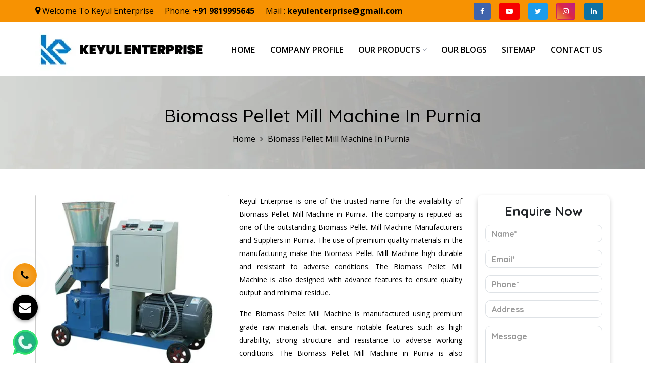

--- FILE ---
content_type: text/html; charset=UTF-8
request_url: https://www.biomasspelletmakingmachine.com/purnia/biomass-pellet-mill-machine.html
body_size: 8154
content:
<!DOCTYPE html>
<html lang="en">
<head>
<meta name="viewport" content="width=device-width, initial-scale=1, shrink-to-fit=no">
<base href="https://www.biomasspelletmakingmachine.com/">
<meta http-equiv="X-UA-Compatible" content="IE=edge">
<title>Biomass Pellet Mill Machine In Purnia, Best Biomass Pellet Mill Machine Manufacturers Purnia</title>
<meta name="description" content="Keyul Enterprise offer Biomass Pellet Mill Machine in Purnia. Counted as best Biomass Pellet Mill Machine Manufacturers in Purnia and suppliers. Top Quality products! Affordable Price!">
<meta name="keywords" content="Biomass Pellet Mill Machine, Biomass Pellet Mill Machine In Purnia, Biomass Pellet Mill Machine Manufacturers In Purnia, Biomass Pellet Mill Machine Suppliers In Purnia, Biomass Pellet Mill Machine Exporters, Top Biomass Pellet Mill Machine Manufacturers In Purnia, Top Biomass Pellet Mill Machine Suppliers In Purnia">
<meta name="address" content="BGTA Narmada B-6 premises co-op society, Bldg no 6 ,Office no 317, 3rd Floor, Truck Terminals , Wadala East,Mumbai - 400037, Maharashtra, India">
<meta name="copyright" content=" Keyul Enterprise - Biomass Pellet Mill Machine In Purnia, Best Biomass Pellet Mill Machine Manufacturers Purnia">
<meta name="distribution" content="global">
<meta name="language" content="english">
<meta name="rating" content="general">
<meta name="subject" content="Biomass Pellet Mill Machine In Purnia, Best Biomass Pellet Mill Machine Manufacturers Purnia">
<meta name="robots" content="ALL">
<meta name="revisit-after" content="1 days">
<meta name="generator" content="https://www.biomasspelletmakingmachine.com/">
<meta name="author" content=" Keyul Enterprise">
<meta name="og:type" content="article">
<meta name="og:title" content="Biomass Pellet Mill Machine In Purnia, Best Biomass Pellet Mill Machine Manufacturers Purnia">
<meta name="og:image" content="https://www.biomasspelletmakingmachine.com/images/keyul-enterprise-logo.webp">
<meta name="og:site_name" content=" Keyul Enterprise">
<meta name="og:description" content="Keyul Enterprise offer Biomass Pellet Mill Machine in Purnia. Counted as best Biomass Pellet Mill Machine Manufacturers in Purnia and suppliers. Top Quality products! Affordable Price!">
<meta name="twitter:card" content="summary">
<meta name="twitter:desc" content="Keyul Enterprise offer Biomass Pellet Mill Machine in Purnia. Counted as best Biomass Pellet Mill Machine Manufacturers in Purnia and suppliers. Top Quality products! Affordable Price!">
<meta name="twitter:title" content="Biomass Pellet Mill Machine In Purnia, Best Biomass Pellet Mill Machine Manufacturers Purnia">
<meta name="abstract" content="Biomass Pellet Mill Machine In Purnia, Best Biomass Pellet Mill Machine Manufacturers Purnia">
<meta name="Classification" content="Keyul Enterprise offer Biomass Pellet Mill Machine in Purnia. Counted as best Biomass Pellet Mill Machine Manufacturers in Purnia and suppliers. Top Quality products! Affordable Price!">
<meta name="dc.source" content="Biomass Pellet Mill Machine In Purnia, Best Biomass Pellet Mill Machine Manufacturers Purnia">
<meta name="dc.title" content="Biomass Pellet Mill Machine In Purnia, Best Biomass Pellet Mill Machine Manufacturers Purnia">
<meta name="dc.keywords" content="Biomass Pellet Mill Machine, Biomass Pellet Mill Machine In Purnia, Biomass Pellet Mill Machine Manufacturers In Purnia, Biomass Pellet Mill Machine Suppliers In Purnia, Biomass Pellet Mill Machine Exporters, Top Biomass Pellet Mill Machine Manufacturers In Purnia, Top Biomass Pellet Mill Machine Suppliers In Purnia">
<meta name="dc.subject" content="Biomass Pellet Mill Machine In Purnia, Best Biomass Pellet Mill Machine Manufacturers Purnia">
<meta name="dc.description" content="Keyul Enterprise offer Biomass Pellet Mill Machine in Purnia. Counted as best Biomass Pellet Mill Machine Manufacturers in Purnia and suppliers. Top Quality products! Affordable Price!">
<link rel="canonical" href="https://www.biomasspelletmakingmachine.com/purnia/biomass-pellet-mill-machine.html">
<meta name="google-site-verification" content="xEO9_n9_hiVDssm6ARyVCdqA72uEqCkjE8KVzPtEIYk">
<link rel="stylesheet" href="https://webclickindia.co.in/smtp/css/mail.css">
<link rel="stylesheet" href="https://cdn.jsdelivr.net/npm/bootstrap@3.3.7/dist/css/bootstrap.min.css">
<link rel="stylesheet" href="https://stackpath.bootstrapcdn.com/font-awesome/4.7.0/css/font-awesome.min.css">
<link rel="stylesheet" href="default/style.css">
<link rel="shortcut icon" type="image/x-icon" href="favicon.ico">

<script async src="https://www.googletagmanager.com/gtag/js?id=G-ZKDF8F9MK2"></script>
<script>
  window.dataLayer = window.dataLayer || [];
  function gtag(){dataLayer.push(arguments);}
  gtag('js', new Date());

  gtag('config', 'G-ZKDF8F9MK2');
</script>
</head><body>
<!-- wrapper -->
<div class="wrapper">
<header>
<div class="container">
<div class="row">
<div class="col-lg-8 col-md-8 col-sm-12 col-xs-12 address">
	<ul>
<li class="list-inline-item" title="Welcome To  Keyul Enterprise"><i class="fa fa-map-marker" aria-hidden="true"></i> Welcome To  Keyul Enterprise</li>

<li class="list-inline-item" title="+91 9819995645">Phone: <a class="text-dark font-weight-bold" href="tel:9819995645">+91 9819995645 </a></li>
<li class="list-inline-item" title="keyulenterprise@gmail.com">Mail : <a class="text-dark font-weight-bold" href="mailto:keyulenterprise@gmail.com">keyulenterprise@gmail.com</a></li>


</ul>
</div>
<div class="col-lg-4 col-md-4 col-sm-12 col-xs-12 social-links ">
<ul class="pull-right float-right">
	<li class="mr-2"><a href="https://www.facebook.com/dynamicagromachinery" class="btn facebook" target="_blank" title="Connect With us On Facebook"><i class="fa fa-facebook" aria-hidden="true"></i></a></li>
<li class="mr-2"><a href="https://www.youtube.com/c/KeyulJoshisub_confirmation-1" class="btn youtube" target="_blank" title="Subscribe Us On YouTube"><i class="fa fa-youtube-play" aria-hidden="true"></i></a></li>
<li class="mr-2"><a href="https://twitter.com/KeyulEnterprise" class="btn twitter" target="_blank"  title="Follow Us On X"><i class="fa fa-twitter" aria-hidden="true"></i></a></li>
<li class="mr-2"><a href="https://www.instagram.com/keyulenterprise" class="btn instagram" target="_blank" title="Follow Us On Instagram"><i class="fa fa-instagram" aria-hidden="true"></i></a></li>
<li class="mr-2"><a href="https://www.linkedin.com/company/keyulenterprise" class="btn linkedin" target="_blank"  title="Join With Us On LinkedIn"><i class="fa fa-linkedin" aria-hidden="true"></i></a></li>
</ul>
</div>
</div>
</div>
</header>
</div>
<!-- Header Area -->
<div class="header_area">
<div class="main_header_area animated">
<div class="container">
<nav id="navigation1" class="navigation">
<!-- Logo Area Start -->
<div class="nav-header">
<a class="nav-brand" href="/purnia/" title=" Keyul Enterprise">
<img src="https://www.biomasspelletmakingmachine.com/images/keyul-enterprise-logo.webp" width="344" height="106" alt=" Keyul Enterprise" title=" Keyul Enterprise"></a>
<div class="nav-toggle"></div>
</div>
<!-- Main Menus Wrapper -->
<div class="nav-menus-wrapper">
<ul class="nav-menu align-to-right">
<li><a href="/purnia/" title="Home">Home</a></li>
<li><a href="https://www.keyulenterprise.com/company-profile.html" target="_blank" title="Company Profile">Company Profile</a></li>
<li><a href="#" title="Our Products">Our Products</a>
<ul class="nav-dropdown">


<li><a href="https://www.biomasspelletmakingmachine.com/purnia/biomass-pellet-machine.html" title="Biomass Pellet Machine  Supplier in Purnia"><i class="fa fa-angle-right" aria-hidden="true"></i> Biomass Pellet Machine </a></li>


<li><a href="https://www.biomasspelletmakingmachine.com/purnia/biomass-pellet-making-machine.html" title="Biomass Pellet Making Machine Supplier in Purnia"><i class="fa fa-angle-right" aria-hidden="true"></i> Biomass Pellet Making Machine</a></li>


<li><a href="https://www.biomasspelletmakingmachine.com/purnia/biomass-pellet-mill-machine.html" title="Biomass Pellet Mill Machine Supplier in Purnia"><i class="fa fa-angle-right" aria-hidden="true"></i> Biomass Pellet Mill Machine</a></li>


<li><a href="https://www.biomasspelletmakingmachine.com/purnia/biomass-wood-pellet-mill-machine.html" title="Biomass Wood Pellet Mill Machine Supplier in Purnia"><i class="fa fa-angle-right" aria-hidden="true"></i> Biomass Wood Pellet Mill Machine</a></li>


<li><a href="https://www.biomasspelletmakingmachine.com/purnia/cattle-feed-pellet-machine.html" title="Cattle Feed Pellet Machine  Supplier in Purnia"><i class="fa fa-angle-right" aria-hidden="true"></i> Cattle Feed Pellet Machine </a></li>


<li><a href="https://www.biomasspelletmakingmachine.com/purnia/pellet-machine.html" title="Pellet Machine  Supplier in Purnia"><i class="fa fa-angle-right" aria-hidden="true"></i> Pellet Machine </a></li>


<li><a href="https://www.biomasspelletmakingmachine.com/purnia/pellet-making-machine.html" title="Pellet Making Machine  Supplier in Purnia"><i class="fa fa-angle-right" aria-hidden="true"></i> Pellet Making Machine </a></li>


<li><a href="https://www.biomasspelletmakingmachine.com/purnia/pellet-mill.html" title="Pellet Mill  Supplier in Purnia"><i class="fa fa-angle-right" aria-hidden="true"></i> Pellet Mill </a></li>


<li><a href="https://www.biomasspelletmakingmachine.com/purnia/pellet-mill-machine.html" title="Pellet Mill Machine  Supplier in Purnia"><i class="fa fa-angle-right" aria-hidden="true"></i> Pellet Mill Machine </a></li>


<li><a href="https://www.biomasspelletmakingmachine.com/purnia/poultry-feed-pellet-plant.html" title="Poultry Feed Pellet Plant Supplier in Purnia"><i class="fa fa-angle-right" aria-hidden="true"></i> Poultry Feed Pellet Plant</a></li>


<li><a href="https://www.biomasspelletmakingmachine.com/purnia/wood-pellet-making-machine.html" title="Wood Pellet Making Machine Supplier in Purnia"><i class="fa fa-angle-right" aria-hidden="true"></i> Wood Pellet Making Machine</a></li>

</ul>
</li>
<li><a href="https://www.biomasspelletmakingmachine.com/blogs.html" title="Our Blog">Our Blogs</a></li>
<li><a href="https://www.biomasspelletmakingmachine.com/sitemap.html" title="Sitemap">Sitemap</a></li>
<li><a href="https://www.biomasspelletmakingmachine.com/contact-us.html" title="Contact Us">Contact Us</a></li>
<!-- <li><a href="https://www.keyulenterprise.com/our-websites.html" target="_blank" title="Our Websites">
Our Websites</a></li> -->
</ul>
</div>
</nav>
</div>
</div>
</div>
<section class="common-banner">
<div class="container">
<div class="inner-title">
<h1 class="text-white text-center">Biomass Pellet Mill Machine In Purnia</h1>
</div>
<div class="row">
<ul class="text-center d-block-item w-100">
<li class="list-inline-item"><a href="/purnia/" title="Home" class="text-white">Home</a></li>
<li class="list-inline-item"><i class="fa fa-angle-right" aria-hidden="true"></i></li>
<li class="list-inline-item text-white">Biomass Pellet Mill Machine In Purnia</li>
</ul>
</div>
</div>
</section>

<div class="product-details">
<div class="container">
<div class="row">
<div class="col-lg-9 col-md-9 col-sm-9 col-xs-12 details-product">
<div class="cover-product detail-last">
<div class="zoom-effect">
<img src="images/products/biomass-pellet-mill-machine.webp" title="Biomass Pellet Mill Machine Exporter In Purnia" alt="Biomass Pellet Mill Machine In Purnia" class="image-zoom w-100 rounded">


<div class="overlay-zoom">
<div class="text-zoom">
</div>
</div>
</div>
</div>

<div class="cover-product-this">
<p dir="ltr" style="text-align:justify">Keyul Enterprise is one of the trusted name for the availability of Biomass Pellet Mill Machine in Purnia. The company is reputed as one of the outstanding Biomass Pellet Mill Machine Manufacturers and Suppliers in Purnia. The use of premium quality materials in the manufacturing make the Biomass Pellet Mill Machine high durable and resistant to adverse conditions. The Biomass Pellet Mill Machine is also designed with advance features to ensure quality output and minimal residue.</p>

<p dir="ltr" style="text-align:justify">The Biomass Pellet Mill Machine is manufactured using premium grade raw materials that ensure notable features such as high durability, strong structure and resistance to adverse working conditions. The Biomass Pellet Mill Machine in Purnia is also available in different technical specifications to meet the requirement of the application area and buyer’s preferences. The unmatched quality and excellent performance has also attracted buyers from Purnia to place huge orders.</p>

<p dir="ltr" style="text-align:justify">The attributes like easy availability at affordable prices and timely doorstep delivery have also made us the prior choice in Purnia. We are also enlisted as one of the forefront exporters of Biomass Pellet Mill Machine in Purnia. The experts are also available to offer professional customer support services round the clock. Call us now to avail lucrative deals for Biomass Pellet Mill Machine in Purnia.</p>

</div>


</div>
<div class="col-xl-3 col-lg-3 col-md-3 col-sm-3 col-xs-12 form-side " id="innerenquiry-form">
<p id="innersuccessmsg"></p>
<div class="overlaysan"></div>
        <div class="white-wrap bg-white p-4 box-shadow">
<span class="font-weight-bold text-body d-block text-center mb-3">Enquire Now</span>
                <form method="post" action="enquiries/add" >
				 <input type="hidden" name="enquiry_for" value="Enquiry For Contact Us">
                 <input type="hidden" name="page_url" value="https://www.biomasspelletmakingmachine.com/purnia/biomass-pellet-mill-machine.html">
							
    <div class="form-group">
    <input type="text" class="form-control" name="name" placeholder="Name*" required="">
    </div>

    <div class="form-group">
    <input type="email" class="form-control" name="email" placeholder="Email*" required="">
    </div>

    <div class="form-group">
    <input type="text" class="form-control" name="mobile" placeholder="Phone*" onkeypress="return event.charCode >= 48 &amp;&amp; event.charCode <= 57 || event.charCode == 43 || event.charCode == 45 || event.charCode == 0" maxlength="15" minlength="10"  required="">
    </div>

    <div class="form-group">
    <input type="text" class="form-control" name="address" placeholder="Address" >
    </div>

     <div class="form-group">
    <textarea class="form-control" rows="3" name="message" placeholder="Message" ></textarea>
  </div>

   <div class="form-group">
      <button type="submit" class="btn btn-primary orange" title="Submit Message">Submit Message</button>

  </div>
</form>
</div>
      </div>

</div>
</div>
</div><!-- Footer -->
<style>
    .d-none {
        display: none;
    }
</style>
<ul class="d-none">
    <li><a href="wood-chipper.html" title="Wood Chipper">Wood Chipper</a></li>
<li><a href="cow-dung-dewatering-system.html" title="Cow Dung Dewatering System">Cow Dung Dewatering System</a></li>
<li><a href="cow-dung-dewatering-machine.html" title="Cow Dung Dewatering Machine">Cow Dung Dewatering Machine</a></li>
<li><a href="dewatering-machine.html" title="Dewatering Machine">Dewatering Machine</a></li>
<li><a href="pellet-mill.html" title="Pellet Mill">Pellet Mill</a></li>
<li><a href="pellet-machine.html" title="Pellet Machine">Pellet Machine</a></li>
<li><a href="wood-crusher.html" title="Wood Crusher">Wood Crusher</a></li>
<li><a href="fish-feed-making-machine.html" title="Fish Feed Making Machine">Fish Feed Making Machine</a></li>
<li><a href="pet-bottle-crusher-machine.html" title="Pet Bottle Crusher Machine">Pet Bottle Crusher Machine</a></li>
<li><a href="silage-packing-machine.html" title="Silage Packing Machine">Silage Packing Machine</a></li>
<li><a href="cattle-feed-machine.html" title="Cattle Feed Machine">Cattle Feed Machine</a></li>
<li><a href="ulv-fogger-machine.html" title="Ulv Fogger Machine">Ulv Fogger Machine</a></li>
<li><a href="agriculture-machines.html" title="Agriculture Machines">Agriculture Machines</a></li>
<li><a href="cow-dung-log-making-machine.html" title="Cow Dung Log Making Machine">Cow Dung Log Making Machine</a></li>
<li><a href="cattle-feed-pellet-machine.html" title="Cattle Feed Pellet Machine">Cattle Feed Pellet Machine</a></li>
<li><a href="pellet-making-machine.html" title="Pellet Making Machine">Pellet Making Machine</a></li>
<li><a href="shredding-machine.html" title="Shredding Machine">Shredding Machine</a></li>
<li><a href="multipurpose-shredding-machine.html" title="Multipurpose Shredding Machine">Multipurpose Shredding Machine</a></li>
<li><a href="plastic-shredding-machine.html" title="Plastic Shredding Machine">Plastic Shredding Machine</a></li>
<li><a href="pet-bottle-recycling-machine.html" title="Pet Bottle Recycling Machine">Pet Bottle Recycling Machine</a></li>
<li><a href="waste-shredder.html" title="Waste Shredder">Waste Shredder</a></li>
<li><a href="cattle-feed-grinder.html" title="Cattle Feed Grinder">Cattle Feed Grinder</a></li>
<li><a href="wood-shredders.html" title="Wood Shredders">Wood Shredders</a></li>
<li><a href="plastic-pet-bottle-shredder.html" title="Plastic Pet Bottle Shredder">Plastic Pet Bottle Shredder</a></li>
<li><a href="biomass-pellets-making-machine.html" title="Biomass Pellets Making Machine">Biomass Pellets Making Machine</a></li>
<li><a href="animal-feed-making-machine.html" title="Animal Feed Making Machine">Animal Feed Making Machine</a></li>
<li><a href="wood-chipper-cum-pulveriser.html" title="Wood Chipper Cum Pulveriser">Wood Chipper Cum Pulveriser</a></li>
<li><a href="wood-chipper-cum-saw-dust-cum-pulvizer-machine.html" title="Wood Chipper Cum Saw Dust Cum Pulvizer Machine">Wood Chipper Cum Saw Dust Cum Pulvizer Machine</a></li>
<li><a href="chipper-cum-shredder.html" title="Chipper Cum Shredder">Chipper Cum Shredder</a></li>
<li><a href="poultry-feed-machinery.html" title="Poultry Feed Machinery">Poultry Feed Machinery</a></li>
<li><a href="poultry-feeding-machine.html" title="Poultry Feeding Machine">Poultry Feeding Machine</a></li>
<li><a href="silage-making-machine.html" title="Silage Making Machine">Silage Making Machine</a></li>
<li><a href="feed-plant.html" title="Feed Plant">Feed Plant</a></li>
<li><a href="cattle-feed-plant.html" title="Cattle Feed Plant">Cattle Feed Plant</a></li>
<li><a href="poultry-feed-machine.html" title="Poultry Feed Machine">Poultry Feed Machine</a></li>
<li><a href="poultry-feed-pellet-plant.html" title="Poultry Feed Pellet Plant">Poultry Feed Pellet Plant</a></li>
<li><a href="briquetting-shredder.html" title="Briquetting Shredder">Briquetting Shredder</a></li>
<li><a href="portable-hammer-mill.html" title="Portable Hammer Mill">Portable Hammer Mill</a></li>
<li><a href="grinding-machine.html" title="Grinding Machine">Grinding Machine</a></li>
<li><a href="electric-chaff-cutter.html" title="Electric Chaff Cutter">Electric Chaff Cutter</a></li>
<li><a href="oil-press-machine.html" title="Oil Press Machine">Oil Press Machine</a></li>
<li><a href="chaff-cutter.html" title="Chaff Cutter">Chaff Cutter</a></li>
<li><a href="pulverizer-machine.html" title="Pulverizer Machine">Pulverizer Machine</a></li>
<li><a href="rice-mill.html" title="Rice Mill">Rice Mill</a></li>
<li><a href="battery-spray-pump.html" title="Battery Spray Pump">Battery Spray Pump</a></li>
<li><a href="hand-sanitizers-sachet.html" title="Hand Sanitizers Sachet">Hand Sanitizers Sachet</a></li>
<li><a href="wood-working-machines.html" title="Wood Working Machines">Wood Working Machines</a></li>
<li><a href="battery-operated-spray-pump.html" title="Battery Operated Spray Pump ">Battery Operated Spray Pump </a></li>
<li><a href="winnover.html" title="Winnover">Winnover</a></li>
    
</ul>


<footer class="footer_third">
  <div class="container contacts">
    <div class="row">
      <div class="col-sm-4 text-center border-right-footer">
        <div class="info-box first">
          <div class="icons"><i class="fa fa-map-marker" aria-hidden="true"></i></div>
          <ul class="text-center">
            <li><strong>Address</strong></li>
            <li title="BGTA Narmada B-6 premises co-op society, Bldg no 6 ,Office no 317, 3rd Floor, Truck Terminals , Wadala East,Mumbai - 400037, Maharashtra, India"> BGTA Narmada B-6 premises co-op society, Bldg no 6 ,Office no 317, 3rd Floor, Truck Terminals , Wadala East,Mumbai - 400037, Maharashtra, India           </li>
          </ul>
        </div>
      </div>
      <div class="col-sm-4 text-center border-right-footer">
        <div class="info-box">
          <div class="icons"><i class="fa fa-phone" aria-hidden="true"></i></div>
          <ul class="text-center">
            <li><strong>Call Us</strong></li>
            <li title="+91 9819995645">+91 9819995645        </li>
          </ul>
        </div>
      </div>
      <div class="col-sm-4 text-center">
        <div class="info-box coloring">
          <div class="icons"><i class="fa fa-envelope" aria-hidden="true"></i></div>
          <ul class="text-center">
            <li><strong>Email Address</strong></li>
            <li title="keyulenterprise@gmail.com"><a href="mailto:keyulenterprise@gmail.com" title="keyulenterprise@gmail.com">keyulenterprise@gmail.com</a></li>
          </ul>
        </div>
      </div>
    </div>
  </div>



  <div class="container padding_top">
    <div class="row">
      <div class="col-md-3 col-sm-6 widget">
        <div class="footer_panel bottom30">
          <a href="/" title=" Keyul Enterprise" class="logo bottom30"> Keyul Enterprise</a>
          <p class="bottom15">Keyul Enterprise was founded in the year 2000, with the mission and vision to be the best in the domain of Pellet Machine. The company has acquired distinguished position amidst the sought-after Biomass Pellet Making Machine Manufacturers, based in Mumbai.</p>
        </div>
      </div>
      <div class="col-md-4 col-sm-6 widget">
        <div class="footer_panel bottom30">
          <span class="bottom30 heading">Products Links</span>
          <table style="width:100%;">
            <tbody>
              <tr>
                <td>
                  <ul class="links">
				                     
                  </ul>
                </td>
                <td class="text-right">
                  <ul class="links text-left">
				                       <li><a href="https://www.biomasspelletmakingmachine.com/purnia/biomass-pellet-machine.html" title="Biomass Pellet Machine  Supplier In Purnia"><i></i>Biomass Pellet Machine </a></li>
					                    <li><a href="https://www.biomasspelletmakingmachine.com/purnia/biomass-pellet-making-machine.html" title="Biomass Pellet Making Machine Supplier In Purnia"><i></i>Biomass Pellet Making Machine</a></li>
					                    <li><a href="https://www.biomasspelletmakingmachine.com/purnia/biomass-pellet-mill-machine.html" title="Biomass Pellet Mill Machine Supplier In Purnia"><i></i>Biomass Pellet Mill Machine</a></li>
					                    <li><a href="https://www.biomasspelletmakingmachine.com/purnia/biomass-wood-pellet-mill-machine.html" title="Biomass Wood Pellet Mill Machine Supplier In Purnia"><i></i>Biomass Wood Pellet Mill Machine</a></li>
					                    <li><a href="https://www.biomasspelletmakingmachine.com/purnia/cattle-feed-pellet-machine.html" title="Cattle Feed Pellet Machine  Supplier In Purnia"><i></i>Cattle Feed Pellet Machine </a></li>
					                  </ul>
                </td>
              </tr>
            </tbody>
          </table>
        </div>
      </div>
<div class="col-md-2 col-sm-6 widget">
<div class="footer_panel bottom30">
<span class="bottom30 heading">Quick Links</span>
<table style="width:100%;">
<tbody>
<tr>
<td>
<ul class="links">
<li><a href="https://www.keyulenterprise.com/company-profile.html" target="_blank" title="Company Profile"><i></i>Company Profile</a></li>
<li><a href="https://www.biomasspelletmakingmachine.com/blogs.html" title="Our Blogs"> <i></i> Our Blogs</a></li>
<li><a href="https://www.biomasspelletmakingmachine.com/sitemap.html" title="Sitemap"> <i></i>Sitemap</a></li>
<li><a href="https://www.biomasspelletmakingmachine.com/our-presence.html" title="Our Presence"><i></i>Our Presence</a></li>

<li><a href="https://www.biomasspelletmakingmachine.com/contact-us.html" title="Contact Us"><i></i>Contact Us</a></li>
<li><a href="https://www.keyulenterprise.com/our-websites.html" target="_blank" title="Our Websites">Our Websites</a></li>
</ul>
</td>
</tr>
</tbody>
</table>
</div>
</div>

<div class="col-md-3 col-sm-6 map widget">
<iframe src="https://www.google.com/maps/embed?pb=!1m18!1m12!1m3!1d3555.5901970140562!2d72.87008862026366!3d19.034002854229747!2m3!1f0!2f0!3f0!3m2!1i1024!2i768!4f13.1!3m3!1m2!1s0x3be7c898e40da7d5%3A0xd03d4c2b19f0942f!2sKeyul%20Enterprise!5e1!3m2!1sen!2sin!4v1674033880843!5m2!1sen!2sin" style="border:0;" allowfullscreen=""  title="Keyul Enterprise Map" loading="lazy" referrerpolicy="no-referrer-when-downgrade"></iframe>
</div>
</div>
</div>
    <!--CopyRight-->
    <div class="copyright_simple">
       <div class="container">
     
<div class="col-md-12 col-sm-12 text-left company-side">
<p>Copyright © 2026  Keyul Enterprise | All Rights Reserved . Website Designed &amp; SEO By Webclick® Digital Pvt. Ltd. <a href="https://www.webclickindia.com" target="_blank" title="Website Designing Company in Delhi India">Website Designing Company India</a></p>
</div>

    </div>
  </div>

</footer>


<div class="enquiry" data-toggle="modal" data-target="#exampleModal-two" title="Send Enquiry">
<i class="fa fa-envelope"></i></div>
<div class="modal fade bs-example-modal-sm" id="exampleModal-two" tabindex="-1" role="dialog" aria-labelledby="exampleModalLabel">
<div class="modal-dialog modal-sm" role="document">
<div class="modal-content">
<div class="modal-header">
<button type="button" class="close" data-dismiss="modal" data-target=".bs-example-modal-sm" aria-label="Close"><span aria-hidden="true">×</span></button>
<span class="modal-title" id="exampleModalLabel">Get a Quote</span>
</div>
<div class="modal-body" id="homepopupenquiry-form">
<p class="send_p">If you have a urgent requirement please fill the form or dial contact number: <span class="font-weight-bold"> +91 9819995645</span></p>
<form action="enquiries/add" method="post">
<p id="homepopupenquirysuccessmsg"></p>
<div class="overlay"></div>
<input type="hidden" name="enquiry_for" value="Enquiry For Contact Us">
<input type="hidden" name="page_url" value="https://www.biomasspelletmakingmachine.com/purnia/biomass-pellet-mill-machine.html"><div class="row">
<div class="col-lg-12">
<div class="form-group">
<input tabindex="1" class="form-control" type="text" name="name" id="nameBottom" placeholder="Your Name*" required="">
</div>
</div>
<div class="col-lg-12">
<div class="form-group">
<input tabindex="2" class="form-control" type="text" name="email" id="emailBottom" placeholder="Your Email*" required="">
</div>
</div>
<div class="col-lg-12">
<div class="form-group">
<input tabindex="3" class="form-control" type="text" name="mobile" id="mobileBottom" placeholder="Your Mobile Number*" onkeypress="return event.charCode >= 48 &amp;&amp; event.charCode <= 57 || event.charCode == 43 || event.charCode == 45 || event.charCode == 0" maxlength="15" minlength="10" required="">
</div>
</div>
<div class="col-lg-12">
<div class="form-group">
<input tabindex="4" class="form-control locationBottom" type="text" name="address" placeholder="Your Address">
</div>
</div>
<div class="col-lg-12">
<div class="form-group">
<textarea tabindex="5" class="form-control" name="message" id="messageBottom" placeholder="Your Message"></textarea>
</div>
</div>
<div class="col-lg-12">
<button tabindex="7" class="modal_btn w-100" type="submit" name="submit" value="submit" data-submit="...Sending" title="Submit Enquiry">Submit</button>
</div>
</div>
</form>
</div>
</div>
</div>
</div>
<!-- whats-app-icon -->
<div class="whats-app-icon">
<a href="https://api.whatsapp.com/send?phone=+919819995645&amp;text=Hello%20Keyul%20Enterprise%2C%20would%20like%20to%20know%20more%20details%20about%20your%20products%2C%20Please%20send%20more%20details." target="_blank"><img src="default/images/whats-app-icon.webp" alt="WhatsApp" title="WhatsApp"></a></div>
<!-- Action -->
<div class="phone_lefts-side glow" data-target="html">
<a title="Contact Us" href="tel:9819995645"><i class="fa fa-phone"></i></a>
</div>
<!-- mobile-three-item -->
<div class="mobile-three-item">
<div class="container-fluid">
<div class="row">
<ul class="w-100">
<li><a href="tel:9819995645"><i class="fa fa-phone" aria-hidden="true"></i> Call Now</a></li>
<li><a href="https://api.whatsapp.com/send?phone=+919819995645&amp;text=Hello%20Keyul%20Enterprise%2C%20would%20like%20to%20know%20more%20details%20about%20your%20products%2C%20Please%20send%20more%20details." target="_blank" class="text-black" title="WhatsApp"><i class="fa fa-whatsapp" aria-hidden="true"></i> WhatsApp</a></li>
<li><a href="#" class="text-black" data-toggle="modal" data-target="#exampleModal-two" title="Enquiry"><i class="fa fa-file-text-o" aria-hidden="true"></i> Enquiry</a></li>
</ul>
</div>
</div>
</div>
<!-- Whats App -->
<div class="whats-app-icon">
<a href="https://api.whatsapp.com/send?phone=+919819995645&amp;text=Hello%20Keyul%20Enterprise%2C%20would%20like%20to%20know%20more%20details%20about%20your%20products%2C%20Please%20send%20more%20details." target="_blank"><img src="default/images/whats-app-icon.webp" alt="Whatsapp" title="Whatsapp"></a>
</div>
<!-- Script -->
<script src="https://code.jquery.com/jquery-3.5.0.min.js"></script>
<script src="https://cdn.jsdelivr.net/npm/bootstrap@3.3.7/dist/js/bootstrap.min.js"></script>
<script src="default/js/dropdown.js"></script>
<script src="default/js/custom.js"></script>
<script src="default/js/owl.carousel.js"></script>
<script src="https://webclickindia.co.in/smtp/js/mail.js"></script>
</body>
</html>

--- FILE ---
content_type: text/css
request_url: https://www.biomasspelletmakingmachine.com/default/style.css
body_size: 12011
content:
@import url('https://fonts.googleapis.com/css2?family=Open+Sans:ital,wght@0,300;0,400;0,600;0,700;0,800;1,300;1,400;1,600;1,700;1,800&display=swap');
@import url('https://fonts.googleapis.com/css?family=Quicksand:300,400,500,700&display=swap');

@import url(css/dropdown.css);
@import url(css/owl.carousel.css);
@import url(css/responsive.css);

body{margin: 0px; padding: 0px; box-sizing: border-box; font-family: 'Quicksand', sans-serif;} 

p{padding: 0px; margin: 0px; font-size: 14px; font-family: 'Open Sans', sans-serif; text-align: justify;}

h1,h2,h3,h4,h5,h6{padding: 0px; margin: 0px; font-size: 36px;}

ul{padding: 0px; margin: 0px; list-style-type: none;}

li{list-style-type: none; font-size: 16px; font-family: 'Open Sans', sans-serif; }

a:hover{text-decoration: none !important;}

input{outline: none;}

::-webkit-scrollbar {width: 10px;}

::-webkit-scrollbar-track {background: #f79202;}

::-webkit-scrollbar-thumb {background: #fff;}

::-webkit-scrollbar-thumb:hover {background: #555;}
/*
::placeholder { color: #777; opacity: 1;  Firefox }

::placeholder textarea{color: #777;}
*/
/*css*/

header {background-color: #f79202;       padding: 5px 0;}

.address ul li a {
    color: #000;
}

.address ul {
    padding-top: 5px;
}

.nav-menus-wrapper ul li a {
    color: black;
}
.nav-menus-wrapper ul li a:hover {
    color: #f79202;
}

.social-links li{display: inline-block; }

.social-links ul li {display: inline-block;  margin-right: 13px;}

.social-links a {color: #fff;}

a.get-appointment {background: #000000; padding: 15px 15px 11px 15px; color: #fff; transition: 0.5s;}

.cover-product-this h2, h3 {    font-size: 23px;    margin-bottom: 5px;}
p.cost {    margin-left: 20px;}
/* .nav-header img {    width: 65%;} */
.address li{color: #000;}

.address li i{font-size: 18px;}

.icon-type{width: 15%; float: left; background-color: #fff;    -webkit-box-shadow: 0 0 10px 0 rgba(3,59,74,.1);    -moz-box-shadow: 0 0 10px 0 rgba(3,59,74,.1);   box-shadow: 0 0 10px 0 rgba(3,59,74,.1);     margin-right: 15px;}

.icon-type img{width: 100%;}

.icon-text span{    color: #d12f00; font-weight: 600; font-size: 18px;}

.icon-text p{font-size: 16px; color: #777; font-weight: 600; margin-bottom: 0px; font-size: 14px;}

section.sticky-new {padding: 15px 0;    background: #f9fafa;}

.calling-type { background-image: linear-gradient(to right, #ffb42a , #d12f00);    position: relative;    left: 130px;    top: 34px;}

.calling-type a {color: #fff; font-size: 22px;} 

.carousel-control.left{background-image:none;}

.carousel-control.right{background-image:none;}

.gallery {padding: 50px 0px 50px 0;    position: relative;    background: #f9f9f9;}

.molecule{position: absolute; left: 0px; top: 0%;}

/*.gallery::after{    content: '';

    background: url(images/shape-1.png) no-repeat;

    position: absolute;

    width: 28%;

    height: 500px;

    background-size: cover;

    bottom: 0px;

    z-index: -9;}*/
.cover-product-this ul li {
    list-style: disc;
    margin-left: 21px;
    color: #000;
    font-size: 15px;
    line-height: 26px;
    margin-bottom: 10px;
}

section.sites.py-5 {
    margin-top: 50px;
}
ul.site_links.mb-3 {
    column-count: 3;
    background: #d3d3d338;
}
ul.site_links li {
    line-height: 35px;
    border-bottom: 1px solid #f5f3f3;
    padding-top: 10px;
}
ul.site_links li a {
    color: slateblue;
}
.web-head ul li a {
    font-size: 14px;
    color: #333;
}
ul.site_links li a {
    color: blue;
    margin-left: 40px;
}
p.websites.text-center {
    font-size: 26px!important;
    font-weight: 600;
    /*font-family: 'Playfair Display SC', serif;*/
    margin-bottom: 20px;
}
/* width */
::-webkit-scrollbar {
  width: 10px;
}

/* Track */
::-webkit-scrollbar-track {
  background: #f1f1f1;
}

/* Handle */
::-webkit-scrollbar-thumb {
  background: #888;
}

/* Handle on hover */
::-webkit-scrollbar-thumb:hover {
  background: #555;
}
.mobile-three-item li {display: inline-block;  margin-right: 0;  padding: 10px 25px;  width: 32%;}
.mobile-three-item { text-align: center;}
.mobile-three-item li:first-child{background-color: #005db4;}
.mobile-three-item li:nth-child(2){background-color: #64b161;}
.mobile-three-item li:last-child{background-color: #f79202;}
.mobile-three-item li a{color: #fff;}
.mobile-three-item { text-align: center;  position: fixed;  z-index: 999;    bottom: 0;    /* left: 8%; */    width: 100%;}
.mobile-three-item { display: none;}

.list {    overflow-y: scroll;    height: 200px;}
.navigation-portrait .nav-menu {    width: 100%;    background-color: #f79202;    color: white;}

.main-title {text-align: center;}

.main-title p {padding-right: 200px;  padding-left: 200px; text-align: center;  margin-bottom: 50px;}

.one-side img{width: 100%;}

.one-side {margin-bottom: 18px;}

.department-block .image-box{   position: relative;}

.department-block .image-box .overlay-link{ position: absolute; left: 0;    top: 0; height: 100%;   width: 100%;    z-index: 1;}

.department-block .image-box .overlay-link a{position: absolute;    left: 0;    top: 0; height: 100%;   width: 100%;}

.department-block .image-box .overlay-link:before{position: absolute;    left: 0;    top: 0;    height: 100%;    width: 100%;    background: padding-box content-box;  background-color: #f79202;    padding: 15px;    content: "";    /* outline: 2px solid rgba(255,255,255,.70); */    outline-offset: -15px;    visibility: hidden;    opacity: 0;    -webkit-transform: scale(0.5) rotateX(180deg);    -moz-transform: scale(0.5) rotateX(180deg);    -ms-transform: scale(0.5) rotateX(180deg);    -o-transform: scale(0.5) rotateX(180deg);    transform: scale(0.5) rotateX(180deg);    -webkit-transition: all 500ms ease;    -moz-transition: all 500ms ease;    -ms-transition: all 500ms ease;    -o-transition: all 500ms ease;    transition: all 500ms ease;}

.department-block .inner-box:hover .overlay-link:before{opacity: .70;    -webkit-transform: scale(1) rotateX(0deg);    -moz-transform: scale(1) rotateX(0deg);    -ms-transform: scale(1) rotateX(0deg);    -o-transform: scale(1) rotateX(0deg);    transform: scale(1) rotateX(0deg);    visibility: visible;}

.carousel-indicators{  display: none !important;}

.image-box img { width: 100%;}

.section8-index{text-align: center;}

.section8-index .card-section8-index img{display: block;        margin: auto;     margin-bottom: 15px;}

.section8-index-content span{font-size: 22px;   font-weight: 600; line-height: 40px;}

.section8-index-arrow img{position: absolute; top: 85px;  right: -23%; z-index: 1;}

.section8-index-content span {color: #000;     line-height: 25px;}

.section8-index-content p {   margin-top: 15px; margin-top: 15px;    color: #000;    text-align: center;}

.card-section8-index {     padding-top: 20px;    padding-bottom: 20px;    padding-left: 15px;    padding-right: 15px;    display: block;    border-radius: 50px;}

.card-section8-index::first-child{background-color: green;}

.card-section8-index.first { background: #01d6a3;}

.card-section8-index.second{background: #ee3049;}

.card-section8-index.third{background: #f27243;}

.card-section8-index.fourth{background-color: #faae5c;}

.rowing-part {width: 100%; position: relative;   bottom: 45px;}

.main-title h2{position: relative; text-transform: uppercase; padding-bottom: 30px;}

.main-title img {    position: absolute;    left: 47%;    opacity: 0.5;    bottom: 84%;    width: 6%;}

.padding-reduce {    padding: 5px;}

.making-lab{padding: 50px 0px; background-color: #f9f9f9;}

.left-content span {    font-size: 30px; font-weight: 600;}

.left-content p{color: #777;}

.button-container-3 {   position: relative;    width: 130px;    height: 45px;    margin-left: 0;    margin-right: 0;    margin-top: 0;    overflow: hidden;    border: 1px solid #01d6a3;    font-weight: 300;    transition: 0.5s;    letter-spacing: 1px;}

.button-container-3 button {  width: 101%;  height: 100%;  font-weight: 600;  font-size: 18px;  letter-spacing: 1px;      background-image: linear-gradient(to right, #ffb42a , #d12f00);  -webkit-mask-size: 7100% 100%;  mask-size: 7100% 100%;  border: none;  color: #fff;  cursor: pointer;  -webkit-animation: ani2 0.7s steps(70) forwards;  animation: ani2 0.7s steps(70) forwards;}

.button-container-3 button:hover {  -webkit-animation: ani 0.7s steps(70) forwards;  animation: ani 0.7s steps(70) forwards;}

.mas {  position: absolute;  color: #000;  text-align: center;  width: 101%;  font-weight: 300;  position: absolute;  font-size: 20px;  margin-top: 12px;  overflow: hidden;}

.button-container-3 span {    font-size: 18px;   color: #01d6a3;}

@-webkit-keyframes ani {

from {-webkit-mask-position: 0 0;  mask-position: 0 0;}

to {-webkit-mask-position: 100% 0;    mask-position: 100% 0;}

}

@keyframes ani {

from {    -webkit-mask-position: 0 0;    mask-position: 0 0;  }

to {    -webkit-mask-position: 100% 0;    mask-position: 100% 0;  }

}

@-webkit-keyframes ani2 {

from {    -webkit-mask-position: 100% 0;    mask-position: 100% 0;  }

to {    -webkit-mask-position: 0 0;    mask-position: 0 0;}

}

@keyframes ani2 {

from {    -webkit-mask-position: 100% 0;    mask-position: 100% 0;}

to {    -webkit-mask-position: 0 0;    mask-position: 0 0;}

}

.right-content img{  margin-bottom: 12px; float: left;    width: 50%;    margin-right: 20px;} 

.text-type p {    color: #777;}

.header_area{width: 100%;}

.header_area.fixed {position: fixed; top: 0; box-shadow: 5px 0px 5px #ccc; background-color: #fff;  z-index: 99; width: 100%;}

a.navbar-default.fixed{color: #fff !important;}

#toTop{position:fixed; bottom:5px; right:5px; cursor:pointer; transition: 0.5s; z-index: 99999;}

.pricing{padding: 50px 0px; background-color: #f1f1f1}

/*pricing*/

.pricing{background: url(images/pricing.webp)no-repeat; padding: 50px 0px;}

.price-block {    background-color: white;    padding: 20px;    text-align: center;    box-shadow: 0 5px 27px 0 rgba(0, 0, 0, 0.05);    transition: 0.3s ease;    margin-bottom: 15px;}

.price-type {    padding: 20px;    background-size: cover;        margin-bottom: 18px;}

.price-type h2 {    background-color: white;    padding: 10px;    text-align: center;    color: #d12f00;    margin-bottom: 0;    font-weight: 700;    letter-spacing: 0.1em;    font-size: 24px;}

.mrp h6.user-type {    font-weight: 400;    color: #444444;    margin-bottom: 18px;    line-height: 1;}

.price-devide {    height: 1px;    background-color: #eee;    width: 245px;    margin: 0 auto;}

.mrp h2 {    font-size: 36px;    letter-spacing: 0.1em;    font-weight: bold;  line-height: 1;    color: #333;    transition: all 0.3s ease; margin-bottom: 12px;}

.price-year {    font-weight: 700;    margin: 5px;    margin-bottom: 15px;    line-height: 1;}

.price-devide {    height: 1px;    background-color: #eee;    width: 245px;    margin: 0 auto;}

.price-feature {    padding: 0;    margin: 25px auto;}

.btn:not(:disabled):not(.disabled) {    cursor: pointer;}

.price-block .btn-custom {    width: 100%;    padding: 15px 25px;    font-weight: 700;    letter-spacing: 2px;}

.btn-custom.theme-color {        background-image: linear-gradient(to right, #ffb42a , #d12f00);}

.btn-custom {    color: white;    font-size: 14px;    border-radius: 50px;    text-transform: uppercase;    padding: 10px 25px;    cursor: pointer;    border: none;    background-size: 300% 100%;    transition: all .4s ease-in-out;}

ul.price-feature li {    line-height: 28px;}

.price-block s {    line-height: 45px;}

.price-block p {    text-align: center;    padding-bottom: 0;    padding-top: 18px;    color: #777; padding-bottom: 15px;}

/*div#owl-demo {    margin-top: 4%;}*/

#owl-demo .owl-buttons{     right: 8px; }

.free-trial-image {    position: relative;    text-align: center;    width: 100%;   height: 100%;    background-position: center center;    background-size: cover;    background-repeat: no-repeat;}

.free-trial-area {    position: relative;    z-index: 1;    overflow: hidden;}

.free-trial-area::before {    content: '';    position: absolute;    right: 0;    top: 0;    width: 100%;    height: 100%;    z-index: -9;    background-image: url(images/2.webp);    background-position: left top;    background-size: cover;    background-repeat: no-repeat;    opacity: 0.1;}

.free-trial-content {    position: relative;    z-index: 2;    max-width: 555px;    padding-left: 30px;    padding-top: 110px;    padding-bottom: 110px;}

.free-trial-content h2 {    margin-bottom: 0;    color: #ffffff;   font-size: 30px;    font-weight: 700;}

.free-trial-content form {    position: relative;    margin-top: 25px;    margin-bottom: 10px;}

.free-trial-content p {color: #ffffff;    margin-bottom: 0;    max-width: 350px;    font-size: 16px;    font-weight: 700;}

.free-trial-content form {    position: relative;    margin-top: 25px;    margin-bottom: 10px;}

.free-trial-content form .input-newsletter {    display: block;    width: 75%;    height: 45px;    color: #ffffff;    border: none;    outline: 0;    background-color: #333333;    border-radius: 30px;    padding-left: 20px;}

.free-trial-content form button {    position: absolute;    right: 0;    top: 0;    outline: none;    height: 45px;    border: none;    padding: 0 30px;    line-height: 45px;    background-color: #ffffff;    border-radius: 30px;   -webkit-transition: 0.5s;    transition: 0.5s;    color: #333;    font-size: 16px;    font-weight: 600;}

.about-page h2 { text-align: center;    padding-bottom: 22px; position: relative;}

.about-page h2:after{position: absolute; content: '';    left: 48%;    bottom: 0;    width: 50px;    height: 3px;    background-color: #000;   top: 45px;}

.pricing-part h2{text-align: center;  position: relative; color: #fff;     margin-bottom: 0px;}

.pricing-part h2:after{position: absolute; content: '';    left: 48%;    bottom: 0;    width: 50px;    height: 3px;    background-color: #000;   top: 45px;}

.testimonial {    padding: 50px 0px;    background: url(images/common-banner.webp)no-repeat;    background-attachment: fixed;    background-size: cover; }

.item-client img {    border-radius: 50%; }

.item-client p {    text-align: center;    padding-left: 150px;    padding-right: 150px; }

.item-client {    text-align: center;}

p.client-name {  padding-bottom: 0px;    font-size: 20px;    margin-bottom: 0;}

.contain p {    text-align: center;    color: #000;    padding-left: 160px;    padding-right: 160px;}

div#owl-demo-testimonial .owl-buttons{display: none;}

div#owl-demo-partner .owl-buttons{display: none;}

figure.effect-apollo img {   width: 100%;  height: 350px;  object-fit: contain;}

section.our-partner {    padding: 50px 0;}

.border-gray { text-align: center;     border-right: 1px solid #e8e8e8;}

.footer_third{      position: relative;    background: #22262e;    color: #d4dae3;}

.contacts {    background: #f79202;}

.info-box {    margin: 20px 0;    padding: 0 15px;    position: relative;    display: inline-block;    text-align: center; width: 100%;}

.contacts .info-box .icons, .contacts .info-box li, .contacts .info-box strong {    color: #fff;}

.contacts .info-box .icons, .contacts .info-box ul {    display: block;}

.contacts .info-box .icons, .contacts .info-box li, .contacts .info-box strong{ color:#000;}

.footer_fourth .contacts .info-box .icons, .footer_fourth .contacts .info-box li, 

.footer_fourth .contacts .info-box strong{ color:#000;}

.info-box i {    font-size: 45px;}

.padding_top {    padding-top: 35px;}

.footer_third p{color: #d4dae3; margin-bottom: 6px;}

.footer_third a{color: #d4dae3;}

.footer_third .heading {    padding-bottom: 8px;    border-bottom: 1px solid #f79202;}

 .footer_third .footer_panel h4{color: #d4dae3; font-size: 18px;}

 .footer_third .heading {    padding-bottom: 8px;    border-bottom: 1px solid #f79202;}

ul.links li {    line-height: 32px;}

.search {    border: medium none;    color: #dbdbdb;  width: 217px;  font-size: 12px;    height: 40px;    padding-left: 15px;    position: relative;       border-top-left-radius: 4px;    border-bottom-left-radius: 4px;}

.button_s {      background: #f79202;    border: medium none;    display: inline-block;    height: 40px;    left: 232px;    line-height: 38px;    margin-top: 0;    position: absolute;   text-align: center;    width: 40px;    font-size: 22px;    border-top-right-radius: 4px;    border-bottom-right-radius: 4px;}

.company-side {    text-align: center;    margin: 0px auto;        padding-top: 8px;    padding-bottom: 0;}

a.logo.bottom30 {font-size: 17px;    font-weight: bolder;    display: block;    margin-bottom: 15px;}

.copyright_simple {    background: #000000;    padding: 0px 0 0 0;    margin-top: 25px;}

.company-side p {    color: #fff;        text-align: center;}

.company-side a {    color: #fff;    font-weight: bold;}

footer:before {    position: absolute;    content: '';    background: url(images/footer-pattern.webp);    top: 35px;    width: 100%;    min-height: 322px;    background-repeat: no-repeat;}

.coloring a {    color: #000;}

.molecule img {    width: 86%;}

.aboutImg{position:relative; text-align:right;}

.about-wrap h3{font-size:24px; color:#fff; background:#f39c11; display:inline-block; text-shadow: 1px 2px 3px rgba(10,10,10,.14); padding:30px 70px; position:absolute; bottom:30px; left:80px; border:8px solid #fff;}

.about-wrap h3 span{display:block;}

.about-wrap .readmore{text-align:left;}

.about-wrap .title{margin-bottom:30px;}

.about-wrap .title h1{font-size:36px;}

.about-wrap .readmore{margin-top:30px;}

.about-wrap .readmore a{padding:15px 34px; font-size:16px; text-transform:uppercase; background:#151719; color:#fff; display:inline-block;}

.about-wrap .readmore a:hover{background:#ff5e14; color:#fff;}

.about_right{margin-top:30px;}

.about-wrap .title{text-align:left;}

.about-wrap .title p{font-size:24px; text-align:left; padding:0; margin-bottom:0;}

.about-wrap .title h1:before{margin:0; left:0;}

.readbtn a {    text-decoration: none;    border-radius: 30px;    font-weight: bold;    text-transform: uppercase;   background-color: #f79202;   padding: 15px 30px;    color: #fff;   display: inline-block;    font-size: 14px;    display: inline-block;}

.readbtn a:hover {    color: #fff;    background: #000;}

.title-about h1:before {    content: "";    background: #26247b;    width: 40px;    height: 2px;    position: absolute;    bottom: -4px;    left: 22px;    margin-left: -20px;}

.title-about p {    font-weight: 700;    margin-bottom: 0;}

.title-about h1 {    font-size: 27px;    position: relative;     margin-bottom: 18px;}

.title-about p {    margin-bottom: 0; padding-bottom: 15px;}

.about_right p { line-height: 25px;     margin-bottom: 15px;}

.breadcrumbs {position: relative;    padding: 200px 0 200px 0;    background: #a733bb;   background-attachment: fixed;    background-position: 100% 50%;    background-size: cover;   }

.breadcrumbs .title {    font-weight: 600;    color: #fff;    margin-bottom: 0;}

.breadcrumbs li {    list-style-type: none;    color: #fff;    font-weight: 600;    letter-spacing: 1px;}

.d-inline {    display: inline!important;}

.breadcrumbs ul li.active {    color: #fff;}

.breadcrumbs li {    list-style-type: none;    color: #fff;    font-weight: 600;    letter-spacing: 1px;}

.breadcrumbs-after {    bottom: -2px;    left: 0;    width: 100%;    height: 100px;    position: absolute;    z-index: 9;}

li.d-inline a {    color: #fff;}

.sitemap{padding: 50px 0px;}

.sitemap-list li a{color: #333; transition: 0.5s;}

.sitemap-list li a:hover{padding-left: 5px;}

.sitemap-list ul ul li a{font-size: 14px; padding-left: 10px; }

.sitemap-list ul li { line-height: 35px;}

.sitemap-list { border-right: 1px solid #ccc;}

.quick-form {    text-align: center;    background-color: #ffb42a;    padding: 15px;    padding-bottom: 423px;    margin-bottom: 25px;}

.quick-form h3 {    font-size: 30px;    padding-bottom: 25px;}

.quick-form h3 {    color: #fff;}

.side-filed {    padding: 0px;}

.form-side input {    border: none;}

.side-filed input {    width: 100%;    height: 35px;    margin-bottom: 15px;    padding-left: 10px;}

.side-filed textarea {    width: 100%;    resize: none;    height: 150px;    outline: none;    padding-left: 10px;    padding-right: 15px;    padding-top: 10px;    border: none;    margin-bottom: 12px;}

.submit-btn-side input {    text-transform: uppercase;    background: #cd1f1b;    color: #fff;}

.side-filed input {    width: 100%;    height: 35px;    margin-bottom: 15px;    padding-left: 10px;}

.form-side input {    border: none;}

.side-filed.submit-btn-side input {    padding-left: 0px !important;}

section.contact-address {   padding: 50px 0;}

.form-heading span {    position: relative;    padding-bottom: 50px;    font-weight: 500;    font-size: 30px;    text-align: left;}

.form-heading span:after {    background-color: #cd1f1b;    position: absolute;    content: '';    width: 50px;    height: 2px;    left: 0%;    right: 0px;    top: 41px;}

.field input {    width: 100%;    padding-left: 15px;    height: 40px;    margin-bottom: 20px;    border: 1px solid #eee;}

.full-field input {    width: 100%;    padding-left: 15px;    height: 40px;    margin-bottom: 20px;    border: 1px solid #eee;}

.full-field textarea {    width: 100%;    resize: none;    height: 190px;    padding-left: 15px;    padding-top: 15px;    border: 1px solid #eee;    margin-bottom: 20px; outline: none;}

.contact-btn input {    border: none;    background: #ffb42a;    color: #fff;    width: 100%;    height: 50px;    text-transform: uppercase;    font-weight: 600;    font-size: 17px;    font-family: 'Lato', sans-serif;}

.form-with-map {    padding: 50px 0px;    background-color: #f9f9f9;}

.address_inner {    border: 1px solid #eee;    padding: 15px;    text-align: center;    min-height: 162px;}

.address_inner i {    font-size: 2em;    padding-bottom: 15px;     margin-right: 10px;}

.address_inner span {    font-size: 20px;   font-weight: 600;}

.address_inner p {    color: #777777;}

.address-type a {    color: #777777;    font-size: 16px;}

.form-heading h2 {    padding-bottom: 30px;}

.map-contact h3 {    padding-bottom: 30px;}

#customers {border-collapse: collapse;  width: 100%;}

#customers td, #customers th {border: 1px solid #ddd; padding: 8px; font-weight: 600; font-size: 15px;}

#customers tr:nth-child(even){background-color: #f2f2f2;}

#customers tr:hover {background-color: #ddd;}

#customers th {  padding-top: 12px;  padding-bottom: 12px;  text-align: left;  background-color: #ffaf27;  color: white; font-size: 16px;}

.table-type{padding: 50px 0px;}

p.pb-3 {    padding-bottom: 15px;}



/*-----------------*/

/***** Apollo *****/

/*-----------------*/



figure.effect-apollo {  background: #3498db;}

figure.effect-apollo img {  opacity: 0.95;  -webkit-transition: opacity 0.35s, -webkit-transform 0.35s; transition: opacity 0.35s, transform 0.35s; -webkit-transform: scale3d(1.05,1.05,1);    transform: scale3d(1.05,1.05,1);}

figure.effect-apollo figcaption::before {   position: absolute; top: 0; left: 0;    width: 100%;    height: 100%;   background: rgba(255,255,255,0.5);  content: '';    -webkit-transition: -webkit-transform 0.6s; transition: transform 0.6s; -webkit-transform: scale3d(1.9,1.4,1) rotate3d(0,0,1,45deg) translate3d(0,-100%,0); transform: scale3d(1.9,1.4,1) rotate3d(0,0,1,45deg) translate3d(0,-100%,0);}

figure.effect-apollo p {    position: absolute; right: 0;   bottom: 0;  margin: 3em;    padding: 0 1em; max-width: 150px;   border-right: 4px solid #fff;   text-align: right;  opacity: 0; -webkit-transition: opacity 0.35s;  transition: opacity 0.35s;}

figure.effect-apollo h2 {   text-align: left;}

figure.effect-apollo:hover img {    opacity: 0.6;   -webkit-transform: scale3d(1,1,1);  transform: scale3d(1,1,1);}

figure.effect-apollo:hover figcaption::before { -webkit-transform: scale3d(1.9,1.4,1) rotate3d(0,0,1,45deg) translate3d(0,100%,0);  transform: scale3d(1.9,1.4,1) rotate3d(0,0,1,45deg) translate3d(0,100%,0);}

figure.effect-apollo:hover p {  opacity: 1; -webkit-transition-delay: 0.1s; transition-delay: 0.1s;}

.grid { position: relative; clear: both;    margin: 0 auto; padding: 1em 0 4em; max-width: 1000px;  list-style: none;   text-align: center;}

.grid figure {position: relative;    float: left;    overflow: hidden;    min-width: 100%;    max-width: 100%;    max-height: auto;    width: 100%;    height: auto;    background: #000;    text-align: center;    cursor: pointer;}

.grid figure img {  position: relative; display: block; min-height: 100%;   max-width: 100%;    opacity: 0.8;}

.grid figure figcaption {   padding: 2em;   color: #fff;    text-transform: uppercase;  font-size: 30px;    -webkit-backface-visibility: hidden;    backface-visibility: hidden;}

.grid figure figcaption::before,.grid figure figcaption::after {    pointer-events: none;}

.grid figure figcaption,.grid figure figcaption > a {   position: absolute; top: 0; left: 0;    width: 100%;    height: 100%;}

.grid figure figcaption > a {   z-index: 1000;  text-indent: 200%;  white-space: nowrap;    font-size: 0;   opacity: 0;}

.grid figure h2 {   word-spacing: -0.15em;  font-weight: 300;}

.grid figure h2 span {  font-weight: 800;}

.grid figure h2,.grid figure p {    margin: 0;}

.grid figure p {    letter-spacing: 1px;    font-size: 68.5%;}

.ttm-row{ padding: 50px 0;}

.section-title{ position: relative; }

.section-title h5{    font-weight: 500;    text-transform: capitalize;    font-size: 16px;    line-height: 23px;    margin-bottom: 5px;}

.section-title h2.title{    font-size: 34px;    line-height: 44px;    margin-bottom: 0;}

.section-title h2.title span{    font-style: italic;      font-weight: 700;     font-family: 'Playfair Display', serif;     letter-spacing: 1.2px;}

.section-title .title-desc{    font-weight: 400;    font-size: 15px;    line-height: 25px;    margin-bottom: 15px;    color: #6e6e6e;}

.section-title.with-desc .title-header{margin-bottom: 18px;}

.section-title .title-header{     margin-bottom: 30px;    position: relative;}

.section-title.with-desc .title-header:before{    width: 52px;    bottom: -20px;    height: 4px;    left: 0;    top: auto;    position: absolute;    content: '';    border: 4px solid transparent;    border-bottom: 0;}

.section-title.with-desc.text-center .title-header:before{left: 50%;margin-left: -26px;}

.section-title.text-left.with-desc .title-header:before{left: 0; margin-left: 0;}

.section-title.style2 {margin-bottom: 40px;}

.section-title.style2 .title-header{    width: 52%;    padding-right: 80px;   margin-bottom: 0;}

.section-title.style2 .title-header:after {    content: "";    right: 55px;    height: 90%;    position: absolute;    top: 10%;    width: 1px;    border-right-width: 1px;    background-color: #f0f0f0;}

.section-title.style2 .title-header,.section-title.style2 .title-desc{    display: table-cell;    vertical-align: middle;}

.row-title h2.title {    font-size: 40px;    line-height: 52px;    margin-bottom: 0px;    padding: 0;    text-transform: capitalize;}

.section-title.row-title .title-header{margin-bottom: 20px;}

.ttm-processbox-wrapper {    display: -webkit-flex;    display: -ms-flexbox;    display: flex;    position: relative;    padding-top: 8px;}

.ttm-processbox-wrapper .ttm-processbox {    width: calc(100% / 3);    padding: 0 15px;    position: relative;    text-align: center;}

.ttm-processbox-wrapper .ttm-processbox .ttm-box-image {    border: 3px solid #f0f0f0;    border-radius: 50%;    margin-bottom: 35px;    position: relative;    display: inline-block;    transition: all .4s ease-in-out;    -moz-transition: all .4s ease-in-out;    -webkit-transition: all .4s ease-in-out;    -o-transition: all .4s ease-in-out;}

.ttm-processbox-wrapper .ttm-box-image  img {    border: 10px solid #fff;    box-shadow: 0 0 9px 0 rgba(24,35,51,.09);    border-radius: 50%;    transition: all .4s ease-in-out;    -moz-transition: all .4s ease-in-out;    -webkit-transition: all .4s ease-in-out;    -o-transition: all .4s ease-in-out;    height: 185px;    width: 185px;}

.ttm-processbox-wrapper .ttm-processbox .ttm-box-image:before {    display: block;    content: '';    position: absolute;    right: -95px;    top: 45%;    height: 22px;    width: 72px;    background-image: url(images/process-arrow.webp);    background-repeat: no-repeat;}

.ttm-processbox-wrapper .ttm-processbox .process-num {    margin-right: 5px;    font-size: 16px;    font-weight: 500;    background-color: #f79202;    color: #000;    width: 40px;    height: 40px;    line-height: 41px;    border-radius: 50%;    border: none;    display: block;    text-align: center;    position: absolute;    left: 50%;    margin-left: -20px;    bottom: -15px;    z-index: 10;    transition: all .2s ease-in-out;    -moz-transition: all .2s ease-in-out;    -webkit-transition: all .2s ease-in-out;    -o-transition: all .2s ease-in-out;}

.ttm-processbox-wrapper .featured-content {    text-align: center;    padding: 0 15px;}

.ttm-processbox-wrapper .ttm-processbox .featured-title h5 {    margin-bottom: 10px;    font-size: 22px;    font-weight: 800;}

.ttm-processbox-wrapper .ttm-processbox:last-child .ttm-box-image:before{content:unset}

.ttm-quote-form .form-group{margin-bottom: 30px;}

.form-group .input-group-icon{ position: absolute; top: 8px; left: 17px; font-size: 16px; color: #4d5257;}

.ttm-quote-form .form-control.with-white-bg{border:none;background-color: #fff;}

.ttm-quote-form .form-control.with-grey-bg{border:none;background-color: #f7f9fb;}

.ttm-contact-form .form-group{    margin-bottom: 20px;    display: block;    padding-top: 0;}

.ttm-contact-form input[type="text"], .ttm-contact-form input[type="email"], .ttm-contact-form textarea {    background-color: #f79202;    border: 1px solid #f7f9fe;    color: #fff;    padding: 11px 15px;}

form#ttm-contact-form input::placeholder {
    color: #fff;
    font-size: 15px;
}
form#ttm-contact-form textarea::placeholder {
    color: white;
     font-size: 15px;
}

.ttm-bg{ position: relative;}

.ttm-col-bgimage-yes, .bg-layer-equal-height .ttm-col-bgcolor-yes{ height: 100%; z-index: 9;}

.ttm-bg-layer , .ttm-titlebar-wrapper .ttm-titlebar-wrapper-bg-layer,

.ttm-bg-layer .ttm-bg-layer-inner {    position: absolute;    height: 100%;    width: 100%;     top: 0;    left: 0;}

.ttm-left-span .ttm-col-wrapper-bg-layer {    width: auto;    margin-left: -100px;    right: 0;}

.ttm-right-span .ttm-col-wrapper-bg-layer {    width: auto;    margin-right: -100px;    right: 0;}

.ttm-bg.ttm-bgimage-yes>.ttm-bg-layer,

.ttm-bg.ttm-col-bgimage-yes .ttm-bg-layer-inner { opacity: .90; }

.layer-content{ position: relative ; z-index: 9; height: 100%; }

.bg-layer > .container > .row { margin: 0; }

.bg-layer > .container > .row > [class*='col-'] ,

.bg-layer > .container-fluid > .row > [class*='col-'] { padding: 0; }

.ttm-bg.ttm-bgcolor-grey:not(.ttm-col-bgcolor-yes)>.ttm-bg-layer,

.ttm-bg.ttm-bgcolor-grey:not(.ttm-col-bgcolor-yes)>.ttm-bg-layer .ttm-bg-layer-inner {    opacity: .7;}

.ttm-bg.ttm-bgcolor-darkgrey>.ttm-bg-layer,.ttm-bg.ttm-bgcolor-darkgrey>.ttm-bg-layer .ttm-bg-layer-inner{    opacity: .8;}

.ttm-btn.ttm-btn-size-md { font-size: 14px;     padding: 23px 0 !important; color: #fff;   background: #005db4;    border: none;}

.ttm-btn.ttm-btn-size-md.ttm-icon-btn-right { padding-right: 48px; }

.ttm-btn.ttm-btn-size-md.ttm-icon-btn-left{ padding-left: 48px; }

.ttm-btn.ttm-btn-size-md.ttm-icon-btn-left i{ left: 20px;}

.ttm-btn.ttm-btn-size-md i {    font-size: 11px;    height: 11px;    line-height: 1;    right: 20px;}

.image-side img {  width: 100%;}

.ttm-box-description {    color: #000; text-align: justify;}
/*
.form-group input::placeholder { color: #fff; opacity: 1;  Firefox }

.form-group textarea::placeholder{color: #fff; opacity: 1;}
*/
form.top30 i {    color: #fff;}

/* Modal Form*/

.modal-content{border-radius: 0;}

.modal-header{ padding: 10px 15px; background: #f79202; color: #fff;}

.close{float: right;font-size: 23px;font-weight: 600;line-height: 2;color: #fff;text-shadow: 0 1px 0 #fff;    opacity: .7;}

.close:hover, .close:focus {color: #fff;text-decoration: none;cursor: pointer;opacity: .9;}

.send_p {    font-size: 16px;    line-height: 22px;    text-align: center;    margin-bottom: 20px;}

.modal-body input[type="text"], .modal-body select,

.modal-body input[type="number"]{width:100%; padding:5px 12px; border-radius:0px;}

.modal-body textarea{width:100%; height:120px; padding:5px 12px; border-radius:0px;}

.modal-body select{ width: 100%;}

.pac-container { z-index: 100000; }

.g-recaptcha{transform:scale(0.80);transform-origin:0 0;-webkit-transform-origin:0 0}

.modal_btn{width:auto; background:#000; padding: 8px 25px; border:none; color:#fff; font-size:14px; border-radius:4px; cursor: pointer;}

.modal_btn:hover,.modal_btn:focus{background: #ffb401; color: #fff;}

.form-group textarea {height: 100px !important;}

/*button.close {    position: relative;    left: 88%;}*/

button.close {    position: absolute;    right: 12px;    z-index: 999999999999;    top: 0px;}

span.modal-title {    display: block; color: #000;   text-align: center;    width: 100%;}

.mobile-menu {    display: none;}


/* Send Enquire */
.enquiry{position: fixed;z-index: 1000;bottom: 85px;left: 25px;height: 50px;color: #fff;font-size: 18px;text-align: center;text-decoration: none;cursor: pointer;}
.enquiry i{ float: left;z-index: 999;position: absolute;left: 0;width: 50px;height: 50px;border-radius: 50%;  color: #fff;font-size: 24px;line-height: 50px;text-align: center;text-decoration: none;cursor: pointer;background: #000;transition: 0.5s; box-shadow: 0px 2px 6px rgba(0,0,0,0.4);}
.enquiry strong{     background-color: #f79202; line-height:28px;color: #fff;padding: 10px 20px;border-radius: 0 30px 30px 0;height: 45px;float: left;font-size: 15px;margin-top: 3px;margin-left: 35px; box-shadow: 2px 2px 6px rgba(0,0,0,0.4);}
.enquiry i:hover{ color:#fff; }
.enquiry strong:hover{ color:#000; background: #eee;}
div#exampleModal .modal-dialog{width: 100% !important;}
/* Modal Form*/
.modal-content{border-radius: 0;}
.close{float: right;font-size: 23px;font-weight: 600;line-height: 2;color: #fff;text-shadow: 0 1px 0 #fff;    opacity: .7;}
.close:hover, .close:focus {color: #fff;text-decoration: none;cursor: pointer;opacity: .9;}
.send_p {    font-size: 17px !important;    line-height: 22px;    text-align: center;    margin-bottom: 20px;}
.modal-body input[type="text"], .modal-body select,
.modal-body input[type="number"]{width:100%; padding:5px 12px; border-radius:0px;}
.modal-body textarea{width:100%; height:120px; padding:5px 12px; border-radius:0px;}
.modal-body select{ width: 100%;}
.modal-header {    padding: 0 15px !important;    color: #fff; background-color: #f79202;  height: 46px;}
.pac-container { z-index: 100000; }
.modal_btn{width:auto; background:#000; padding: 8px 25px; border:none; color:#fff; font-size:14px; border-radius:4px; cursor: pointer; transition: 0.5s;}
.modal_btn:hover,.modal_btn:focus{olor: #fff;}
.form-group textarea {height: 100px !important;}
span.modal-title {  display: block;    text-align: center;    width: 100%;    font-size: 20px;    margin-top: 8px;}
button[type=submit] {
    line-height: 0px;
    background: #f79202;
    outline: none;
    color: #fff;
    font-weight: 600;
    border: none;
    letter-spacing: 1px;
    text-transform: uppercase;
    cursor: pointer;
    width: 35%;
    border-radius: 10px;
    transition: 0.5s all;
    -webkit-transition: 0.5s all;
    -o-transition: 0.5s all;
    -moz-transition: 0.5s all;
    -ms-transition: 0.5s all;
    padding: 15px!important;
}
div#homepopupenquiry-form button {
    color: #000;
}
form#ttm-contact-form {
    color: #000;
}

div#homepopupenquiry-form input {    font-weight: 900;}
div#homepopupenquiry-form textarea {    font-weight: 900;}
.mobile-btn-animation {
    position: fixed;
    left: 0;
    bottom: 0;
    width: 30%;
    color: white;
    text-align: center;
    font-weight: bold;
    padding-top: 10px;
    padding-bottom: 10px;
    margin-left: 2.5%;
    border-radius: 4px;
    box-shadow: 0 0 2px 1px white;
    z-index: 1000;
    background-image: linear-gradient(to right, #393286 , #0457b2);
}
/*Whats App*/

.whats-app-icon img {    position: fixed;    bottom: 103px;    left: 18px;    cursor: pointer;    transition: 0.5s;    z-index: 99999;}

/*Action*/

.action{    position: fixed;    bottom: 175px;    left: 18px;    width: 50px;    height: 50px;    cursor: pointer;    background-color: #fff;    border-radius: 50%; z-index: 99;   box-shadow: 0 5px 5px rgb(0, 0, 0, 0.1);}

.action span{position: relative; width: 100%;height: 100%; display: flex; justify-content: center; align-items: center; color: #f79202; font-size: 2em; transition: 0.3s ease-in-out;}

.action:active span{transform: rotate(135deg);}

.action ul{position: absolute; bottom: 55px; background-color: #fff; min-width: 250px; padding: 20px; border-radius: 20px; opacity: 0; visibility: hidden; transition: 0.3s;}

.action.active ul{opacity: 1; visibility: visible; transition: 0.3s; bottom: 65px;}

.action ul li{list-style-type: none; display: flex; justify-content: flex-start; align-items: center; transition: 0.3s;  font-size: 16px; font-family: 'Quicksand', sans-serif;}

.action ul li:hover{font-weight: 600;}

.action ul li:not(:last-child){border-bottom: 1px solid rgba(0, 0, 0, 0.1);}

.action ul li img{margin-right: 10px;opacity: 0.2;transform: scale(0.8); width: 25%;}

.action ul li:hover img{opacity: 0.8;}

.common-banner { background: url(images/common-banner.webp); padding: 60px 0px 50px 0; background-position: 50% 50%;    background-color: #494d4e;}

.inner-title h1 {   padding-bottom: 15px;    color: #000;}

ul.d-block-item li {    display: inline-block;    color: #000; margin-right: 5px;}

ul.d-block-item li a{color: #000;}

ul.d-block-item li i{color: #000;}

.dark-bg {    background: #f9f9f9;}

.pb-5, .py-5 {    padding-bottom: 3rem!important;}

.pt-5, .py-5 {    padding-top: 3rem!important;}

.form-side .white-wrap{position: static !important;}

section.our-product {padding-top: 100px; padding-bottom: 150px;}

.form-side textarea {    height: 100px !important;}

.full-text p{line-height: 30px;}

.our-products{padding-top: 150px; padding-bottom: 100px;}

figure.effect-jazz {    background: -webkit-linear-gradient(-45deg, #f3cf3f 0%,#f33f58 100%);   background: linear-gradient(-45deg, #f3cf3f 0%,#f33f58 100%);}

figure.effect-jazz img {    opacity: 1;}

figure.effect-jazz figcaption::after,figure.effect-jazz img,figure.effect-jazz p {  -webkit-transition: opacity 0.35s, -webkit-transform 0.35s; transition: opacity 0.35s, transform 0.35s;}

figure.effect-jazz figcaption::after {  position: absolute; top: 0; left: 0;    width: 100%;    height: 100%;   border-top: 1px solid #fff; border-bottom: 1px solid #fff;  content: '';    opacity: 0; -webkit-transform: rotate3d(0,0,1,45deg) scale3d(1,0,1);    transform: rotate3d(0,0,1,45deg) scale3d(1,0,1);    -webkit-transform-origin: 50% 50%;  transform-origin: 50% 50%;}

figure.effect-jazz h2,figure.effect-jazz p {    opacity: 1; -webkit-transform: scale3d(0.8,0.8,1);  transform: scale3d(0.8,0.8,1);}

figure.effect-jazz h2 { padding-top: 26%;   -webkit-transition: -webkit-transform 0.35s;    transition: transform 0.35s;}

figure.effect-jazz p {  text-transform: none;   font-size: 0.85em;  opacity: 0;}

figure.effect-jazz:hover img {  opacity: 0.1;   -webkit-transform: scale3d(1.05,1.05,1);    transform: scale3d(1.05,1.05,1);}

figure.effect-jazz:hover figcaption::after {    opacity: 1; -webkit-transform: rotate3d(0,0,1,45deg) scale3d(1,1,1);transform: rotate3d(0,0,1,45deg) scale3d(1,1,1);}

figure.effect-jazz:hover h2,figure.effect-jazz:hover p {    opacity: 1; -webkit-transform: scale3d(1,1,1);  transform: scale3d(1,1,1);}

.grid { position: relative; clear: both;    margin: 0 auto;padding: 1em 0 4em;  max-width: 1000px;  list-style: none;text-align: center;}

.grid figure {position: relative;    float: left;    overflow: hidden;    margin: 10px 1%;    min-width: 100%;    max-width: 100%;    max-height: 100%;    width: 100%;    height: auto;        background-image: linear-gradient(to right, #f79202 , black);    text-align: center;    cursor: pointer;}

.grid figure img {position: relative;    display: block;    min-height: 100%;    max-width: 100%; }

.grid figure figcaption {   padding: 2em;   color: #fff;    text-transform: uppercase;  font-size: 1.25em;  -webkit-backface-visibility: hidden;    backface-visibility: hidden;}

.grid figure figcaption::before,.grid figure figcaption::after {    pointer-events: none;}

.grid figure figcaption,.grid figure figcaption > a {   position: absolute; top: 0; left: 0;    width: 100%;    height: 100%;}

.grid figure figcaption > a {   z-index: 1000;  text-indent: 200%;  white-space: nowrap;font-size: 0;   opacity: 0;}

.grid figure h2 {   word-spacing: -0.15em;  font-weight: 300;}

.grid figure h2 span {  font-weight: 800;}

.grid figure h2,.grid figure p {    margin: 0;}

.grid figure p {    letter-spacing: 1px;    font-size: 14px;}

.our-products {    padding-top: 50px;    padding-bottom: 100px;    background: #f9f9f9;}

.grid span {    font-size: 22px;    font-weight: 700;}

.product-details {    padding: 50px 0;}

.contain.pricing-part h2 {
    text-align: center;
    color: #000;
    font-size: 29px;
    font-weight: 800;
}
.aboutImg img {
    border: 1px solid #ccc;
}
.title-header h3 {
     text-align: center;
    color: #000;
    font-size: 29px;
    font-weight: 800;
}

.title-header h6 {
     text-align: center;
    color: #000;
    font-size: 25px;
    font-weight: 800;
}

.contain.about-page h5 {
text-align: center;
    color: #000;
    font-size: 29px;
    font-weight: 800;
}

.title-about h1 {
    color: #000;
    font-size: 24px;
    font-weight: 800;
}

.text_side h4 {
    text-align: center;
    color: #000;
    font-size: 22px;
    font-weight: 800;
}
section.more-content h2 {
    text-align: center;
    color: #f79202;
    font-size: 29px;
    font-weight: 800;
    margin-bottom: 20px;
}

.final-products p {line-height: 25px;}

.cover-product {padding-left: 0px;  min-height: 250px;  width: 385px;  float: left; margin-right: 20px;}

.cover-product-this p {line-height: 24px; margin-bottom: 16px;}

.fulling-content p {    line-height: 24px;}
.only-product h2 {font-size: 32px;}

.zoom-effect img {width: 100%;}

.cover-product-this p {  line-height: 26px;    color: #000;}

.products-fill { border-right: 1px solid #ccc;}

.box-listing{ border-bottom-left-radius: 10px;  border-bottom-right-radius: 10px; border-bottom: 20px solid #f79202;}

.box-listing h4{color: #fff;     background-image: linear-gradient(to right, #f79202 , #f79202);    padding: 10px 20px;font-size: 20px; font-weight: 700;   border-top-left-radius: 10px;   border-top-right-radius: 10px;}

.box-listing ul{    position: relative; background-color: #fff;}

.box-listing ul li:hover{   opacity: 0.2;}

.box-listing ul li{list-style: none;    padding: 10px;    width: 100%;    background-color: #fff;    box-shadow: 0px 5px 25px rgba(0,0,0,0.1);    transition: transform 0.5s; margin-bottom: 10px;}

.box-listing ul li:hover{   transform: scale(1.1);  z-index: 100;   background-color: #f79202;  box-shadow: 0 5px 25px rgba(0,0,0,0.2); color: #fff;    opacity: 1;}

.box-listing ul li span{width: 20px;    height: 20px;   text-align: center; line-height: 20px;  background-color: #f79202;color: #fff;  display: inline-block;  border-radius: 50%; margin-right: 10px; font-size: 12px;    font-weight: 600;   transform: translateY(0px); }

.box-listing ul li:hover span{  background-image: linear-gradient(to right, #f0ab39 , #f0ab39); color: #fff;}

.box-listing a { color: #333;}

.listing-product h2 {font-size: 25px;}

.listing-product li{font-size: 15px;    padding-left: 20px;    line-height: 26px;  background-position: 0% 50%;}

.white-wrap {    border-radius: 10px;    box-shadow: 0px 5px 10px #ccc;    position: absolute;    bottom: -130px;}

button.orange {background-image: linear-gradient(to right, #f79202 , #f79202);    border: none;    transition: 0.5s;    line-height: 12px;    width: 100%;}

.white-wrap span {    font-size: 25px; } 

.social-media-item i.fab.fa-youtube{left: -2px;}

a.btn.youtube:hover::before{background: red;}

.icon_box {    padding: 30px;    z-index: 9;    margin-top: 30px;    transition: all 0.5s ease-in-out;    min-height: 248px;}

.contact-area {    overflow: hidden;    position: relative;}

.contact-bg-image {    position: absolute;    left: 0;    right: 0;    top: 65%;    -webkit-transform: translateY(-65%);    transform: translateY(-65%);    text-align: center;    z-index: -1;    margin-left: auto;    margin-right: auto;}

.section-title {    text-align: center;    position: relative; }

.section-title .sub-title {   text-transform: uppercase;    display: block;    color: #ff1949;    font-weight: 500;    margin-bottom: 10px;}

.section-title h2 {    margin-bottom: 10px;    font-size: 37px;    font-weight: 700;}

.section-title p {    max-width: 620px;    line-height: 1.8;    margin-left: auto;    margin-right: auto;}

.contact-form {    text-align: right;}

.contact-form {    background-color: #ffffff; border-radius: 5px;    padding: 50px;    max-width: 850px;    margin-left: auto;    margin-right: auto;}

#contactForm .form-group .form-control {    height: 50px;    border-radius: 5px;}

.form-control {padding: 0 12px 0 12px;}

.form-control {height: 48px;    padding: 0 0 0 12px;    line-height: initial;    color: #252525;   background-color: #ffffff;    border: 1px solid #e6e9fc;    border-radius: 3px;    -webkit-transition: 0.5s;    transition: 0.5s;    font-size: 15px;    font-weight: 400;}

#contactForm .default-btn {    border-radius: 30px;    margin-top: 10px;}

.default-btn .icon-arrow.before {    left: 20px;    position: absolute;    -webkit-transform-origin: left center;    transform-origin: left center;}

.default-btn .icon-arrow {    color: #ffffff;    top: 11px;    -webkit-transition: opacity 0.4s cubic-bezier(0.86, 0, 0.07, 1), -webkit-transform 0.5s cubic-bezier(0.86, 0, 0.07, 1);    transition: opacity 0.4s cubic-bezier(0.86, 0, 0.07, 1), -webkit-transform 0.5s cubic-bezier(0.86, 0, 0.07, 1);    transition: transform 0.5s cubic-bezier(0.86, 0, 0.07, 1), opacity 0.4s cubic-bezier(0.86, 0, 0.07, 1);    transition: transform 0.5s cubic-bezier(0.86, 0, 0.07, 1), opacity 0.4s cubic-bezier(0.86, 0, 0.07, 1), -webkit-transform 0.5s cubic-bezier(0.86, 0, 0.07, 1);    font-size: 25px;}

.default-btn .label {    display: inline-block;    -webkit-transition: -webkit-transform 0.5s cubic-bezier(0.86, 0, 0.07, 1);    transition: -webkit-transform 0.5s cubic-bezier(0.86, 0, 0.07, 1);    transition: transform 0.5s cubic-bezier(0.86, 0, 0.07, 1);    transition: transform 0.5s cubic-bezier(0.86, 0, 0.07, 1), -webkit-transform 0.5s cubic-bezier(0.86, 0, 0.07, 1);}

.default-btn .label, .default-btn .icon-arrow {    -webkit-backface-visibility: hidden;    backface-visibility: hidden;    -webkit-transform: translateZ(0);    transform: translateZ(0);    -webkit-perspective: 1000;    perspective: 1000;}

#contactForm .default-btn {    border-radius: 30px;    margin-top: 10px;}

button.default-btn.text-white {    padding: 12px 20px 12px 20px;    text-align: center;    float: left;    width: 100%;        background-image: linear-gradient(to right, #3a376c , #3a376c);}

.form-group textarea {    height: 100px !important;    padding-top: 10px;}

.two-links a {    background: #f79202;    padding: 12px 20px 12px 20px;    border-radius: 5px;}

span.modal-title.large-row {    background: #27257c;    font-size: 30px;    font-weight: bold;    color: #fff;}

.product_popup h6 {    font-size: 25px;    color: #3a376c;}

.two-links button { background: #f79202;  border: none;  border-radius: 5px;    cursor: pointer;   padding: 9px 24px;}

.small-link a {    display: block;}

.small-link a:hover{color: #fff !important;}

.p-4 {    padding: 1.5rem!important;}

.text-body {    color: #212529!important;}

.font-weight-bold {    font-weight: 700!important;}

.text-center {    text-align: center!important;}

.mb-3, .my-3 {    margin-bottom: 1rem!important;}

.d-block {    display: block!important;}

.form-group .form-control {    -webkit-box-shadow: none;    box-shadow: none;    border: 1px solid #dee2e6;    height: 35px;    font-size: 16px;    border-radius: 10px;    -webkit-transition: all 0.5s ease;    transition: all 0.5s ease;    padding-left: 12px;    resize: none;}

section.plain-text {    padding: 50px 0;}

.list-inline-item {    display: inline-block;}

/*.form-side input::placeholder{color: #333 !important;}

.form-side textarea::placeholder{color: #333 !important;}*/

.mt-4, .my-4 {    margin-top: 1.5rem!important;}

.text-white{color: #fff;}

.p-2 {    padding: .5rem!important;}

.product_popup_image img {    margin-bottom: 15px;}

.two-links li a:hover {    color: #fff;}
/*
form#quick_enquiry_one input::placeholder{color: #333 !important;}

form#quick_enquiry_one textarea::placeholder{color: #333 !important;}
*/
.w-100 {    width: 100%!important;}

.rounded {    border-radius: .25rem!important;}

.title-realated span{background: #f79202; font-size: 25px;}

a.btn-related {    background: #f79202;    padding: 10px; transition: 0.5s;}

a.btn-related:hover{background: #000000 !important; color: #fff;}

.mb-5, .my-5 {    margin-bottom: 3rem!important;}

.for-text-type span {    font-size: 20px; margin-bottom: 10px;}

.for-text-type p {    padding-bottom: 12px;    line-height: 22px;}

.listing-product ul {    margin-bottom: 30px;}



.color-site {background: #f79202; line-height: 28px; margin-bottom: 12px;}

.sitema-links-item h2 {    font-size: 25px; padding-bottom: 15px;}

.sitema-links-item h3{ font-size: 25px; padding-bottom: 15px;}

.sitema-links-item h4{ font-size: 25px; padding-bottom: 15px;}

.skin-color {    background: #1a1773;}

.black-color {    background: #000;}

.pb-2, .py-2 {    padding-bottom: .5rem!important;}

.parent-divison {    margin-top: 28px;}

.product_popup h6 {    padding-bottom: 10px;}



.our-presence {    padding: 50px 0;}

.inner-left-side-product li {    display: inline-block;    margin-right: 12px;    line-height: 45px;}

ul.coloring li a {  background: #f79202; padding: 15px; color: #fff; font-size: 18px;}

.full-width-type {    background-color: #222222;   margin-top: 20px;    width: 100%;    margin-left: 0;    margin-bottom: 20px;}

.full-width-type h3 {    color: #fff;    margin: 0px;    padding-top: 10px;    padding-bottom: 10px;}

.inner-states {text-align: left; margin-bottom: 15px; line-height: 35px;}

.inner-states h4 {    color: #fff;    margin-bottom: 15px;    padding-left: 15px;    padding-top: 10px;    padding-bottom: 10px;    font-size: 15px;}

.inner-states i {  padding-right: 8px;}

.inner-states a {    color: #000; font-size: 18px;}

.inner-left-side-product h3{padding-bottom: 20px; font-size: 35px;}

.inner-left-side-product p{line-height: 25px;}

ul.coloring {   text-align: center;}

.hvr-radial-out {  display: inline-block;  vertical-align: middle;  -webkit-transform: perspective(1px) translateZ(0);  transform: perspective(1px) translateZ(0);  box-shadow: 0 0 1px rgba(0, 0, 0, 0);  position: relative;  overflow: hidden;      background-image: linear-gradient(to right, #f79202 , #f79202);  -webkit-transition-property: color;  transition-property: color;  -webkit-transition-duration: 0.3s;  transition-duration: 0.3s;}

.hvr-radial-out:before {  content: "";  position: absolute;  z-index: -1;  top: 0;  left: 0;  right: 0;  bottom: 0;      background-image: linear-gradient(to right, #f79202,  #000);  border-radius: 100%;  -webkit-transform: scale(0);  transform: scale(0);  -webkit-transition-property: transform;  transition-property: transform;  -webkit-transition-duration: 0.3s;  transition-duration: 0.3s;  -webkit-transition-timing-function: ease-out;  transition-timing-function: ease-out;}

.hvr-radial-out:hover, .hvr-radial-out:focus, .hvr-radial-out:active {  color: white;}

.hvr-radial-out:hover:before, .hvr-radial-out:focus:before, .hvr-radial-out:active:before {  -webkit-transform: scale(2);  transform: scale(2);}

.sitemap-link {    background: #f9f9f9;}

.box{    border-radius: 15px;    overflow: hidden;    position: relative;}

.box:before{    content:"";    background: linear-gradient(to top, rgba(0,0,0,0.8) 0%, transparent 35%, transparent 65%, rgba(0,0,0,0.8) 100%);    width: 100%;    height: 100%;    opacity: 0;    position: absolute;    top: 0;    left: 0;    z-index: 1;    transition: all 0.4s ease 0.3s;}

.box:hover:before{ opacity: 1; }

.box img{    width: 100%;    height: auto;    transition: all 0.4s linear;}

.box:hover img{ opacity: 0.8; }

.box .box-content{    transform: translateY(-50%);    width: 100%;    position: absolute;    top: 50%;    left: 0;    z-index: 2;}

.box .inner-content{    color: #fff;    background: rgba(214,48,49,0.9);    text-align: center;    width: 90%;    padding: 10px;    border-radius: 0 10px 0 0;    box-shadow: 0 0 20px rgba(0, 0, 0, 0.5);    transform: translateX(-100%);    transition: all 0.4s ease-in-out 0.2s;}

.box:hover .inner-content{ transform: translateX(0); }

.box .title{    font-size: 22px;    font-weight: 600;    letter-spacing: 1px;    text-transform: uppercase;    margin: 0;}

.box .post{    font-size: 16px;    text-transform: capitalize;    font-style: italic;}

.box .icon{    background: rgba(255,255,255,0.9);    width: 70%;    padding: 7px 10px;  margin: 0;    list-style: none;   border-radius: 0 0 0 10px;    transform: translateX(150%);    transition: all 0.35s ease 0.2s;}

.box:hover .icon{ transform: translateX(50%); }

.box .icon li{    display: inline-block;    margin: 0 2px;    transform:translateX(350px);    transition: all 0.35s;}

.box:hover .icon li{ transform: translateX(0); }

.box:hover .icon li:nth-child(1){ transition-delay: 0.3s; }

.box:hover .icon li:nth-child(2){ transition-delay: 0.4s; }

.box .icon li a{    color:#fff;    background-color: #B7B7B7;    font-size: 19px;    text-align: center;    line-height: 35px;    height: 35px;    width: 35px;    border-radius: 15px;    display: block;    transition: all 0.35s;}

.box .icon li  a:hover{ background-color: #333; }

@media only screen and (max-width:990px){

.box { margin: 0 0 30px; }

}

.contact_main{  text-align:center;  border:1px solid #e2e2e2;   -webkit-transition: all .5s;    -moz-transition: all .5s;   -ms-transition: all .5s;    -o-transition: all .5s;     min-height: 348px;}

.contact_main h4{font-size: 30px;    margin-top: 30px;    color: #005db4;    margin-bottom: 30px;    text-transform: capitalize;}

.contact_main p{ text-align: center; font-size: 16px;    line-height: 25px;    margin: 0;    padding: 15px; font-family: 'Quicksand', sans-serif; color:#000;} 

.contact_main p a{  color:#000; font-size: 16px;}

.contact_main p a:hover{    color:#024b83;}

.contact_rotate{    position:relative; padding:50px 0;      background: #f79202;}

.contact_rotate i{  display: inline-block;    width: 70px;    height: 70px; color:#fff; font-size:24px; line-height:70px;   border:2px solid #fff;  text-align:center;  position:relative;  -webkit-transition: all .5s;    -moz-transition: all .5s;   -ms-transition: all .5s;    -o-transition: all .5s;}

.contact_rotate:before {   content: '';    border-bottom: 179px solid transparent;    position: absolute;    left: 0px;    top: 0;    border-left: 70px solid #fff;}

.contact_rotate:after {     content: '';    border-bottom: 20px solid transparent;    position: absolute;    left: 1px;    top: 0px;    border-left: 351px solid #fff;}

.map_wrapper_top .map_wrapper{  float:left; width:45%;  padding:0;}

.map2_wrapper #map { padding:0; -webkit-border-radius: 0;   -moz-border-radius: 0;    border-radius: 0; }

.contact_field_wrapper{  background-position: center 0;    background-size: cover;    position: relative;     padding: 40px 100px 40px 150px !important;}

.tb_es_btn_wrapper  button{    width: 100%;    height: auto;     background: #f79202;   text-align: center;    cursor: pointer;    font-size: 16px;    color: #000;    border: 1px solid transparent;    line-height: 43px;    text-transform: capitalize;    -webkit-transition: all 0.6s;    -o-transition: all 0.6s;    -ms-transition: all 0.6s;    -moz-transition: all 0.6s;    transition: all 0.6s;}

.tb_es_btn_wrapper  button:hover {    background-color: transparent;    color: #333; border: 0px;   border: 1px solid  #df8826   -webkit-transition: all 0.6s;    -o-transition: all 0.6s;    -ms-transition: all 0.6s;    -moz-transition: all 0.6s;    transition: all 0.6s;}

.jb_heading_wraper h3 {font-size: 36px;    line-height: 42px;    text-transform: capitalize;    font-weight: 400;    margin-bottom: 0px;}

.comments_form .form-control {    height: 50px;        padding: 15px 8px;    font-size: 16px;    border: 1px solid #e2e2e2;    -webkit-border-radius: 0;    -moz-border-radius: 0;    border-radius: 0;    box-shadow: none;    -webkit-transition: all 0.3s ease 0s;    -moz-transition: all 0.3s ease 0s;    -o-transition: all 0.3s ease 0s;    transition: all 0.3s ease 0s;    background-color: #fff; font-weight: 800;}

.comments_form .form-group i {    position: absolute;    top: 17px;   right: 22px;   color: #f79202;}

.comments_form .form-group {    margin-bottom: 15px;}

.comments_form .form-group {    position: relative;}

textarea.message-form {    height: 120px !important;}

a.hk-hide {    pointer-events: none;}

iframe{display: block;}

.map-iframe {    padding: 0;}

.jb_heading_wraper {    text-align: center;    padding-bottom: 30px;}

/*.contact_field_wrapper input::placeholder{color: #333 !important;}

.contact_field_wrapper textarea::placeholder{color: #333 !important;}

form#ttm-contact-form input::placeholder{color: #fff !important;}

form#ttm-contact-form textarea::placeholder{color: #fff !important;}*/

.margin-part {    margin-top: 20px;}

.margin-part p {    text-align: center;}

.image-side span {  font-size: 23px;  font-weight: 900;  margin-bottom: 40px; display: block;}
.one-box_short span {    font-size: 18px;    display: block;    margin-bottom: 10px !important;}
.one-box_short {    margin-bottom: 40px;}
.one-box_short img{width: 20%;}
.one-box_short img {    margin-bottom: 12px;}
.title-header h5 {    font-size: 25px;    font-weight: 700;}
.text_side span {    font-size: 22px;    font-weight: 800;    margin-bottom: 18px;    display: block;}
.text_side p {    line-height: 25px; color: #000;}
.img_side img{border: 1px solid lightgrey; margin-bottom: 22px;}
.text_side.chaff {    padding-left: 100px;    padding-right: 0px;}
.text_side {    margin-top: 40px;}
.img_side {text-align: center;}
.fulling-section {    padding: 30px 0;    background: #f1f1f1;}
.one_side-content h2 {    font-size: 25px;    padding-bottom: 12px;}
.one_side-content h4 {    font-size: 25px;    padding-bottom: 12px; margin-top: 30px;}
.zoom-effect img {    border: 1px solid #ccc;}
.listing-product li {    margin-bottom: 15px;}
.fulling-content h2 {    font-size: 25px;    font-weight: 800;    margin-bottom: 15px;}
.fulling-content {    margin-top: 30px;}
.fulling-content li { font-size: 15px;    padding-left: 20px;    line-height: 26px; background-position: 0% 25%;    margin-bottom: 15px;}
.fulling-content h3{  font-size: 25px;    font-weight: 800;    margin-bottom: 15px;}
.image-side img{width: 100%; border: 1px solid #ccc;}
.aboutImg span {display: block; text-align: center; width: 100%;  font-weight: bold;  font-size: 25px; color: #000;  margin-top: 10px;}
.more-content {    margin-top: 50px;}
.more-content span {    font-size: 30px;    font-weight: 800;    margin-bottom: 20px;    display: block;}
.more-content ul li { background-position: 0% 40%;    font-size: 15px;    line-height: 30px;  padding-left: 25px;}
.more-content p {    padding-top: 20px;}
.title-about p {    margin-bottom: 0;}
.contact_main .contact-h4 {   font-size: 30px !important;    margin-top: 30px !important;    color: #005db4 !important;    margin-bottom: 30px !important;    text-transform: capitalize !important;}
.full-width-type h2 {    color: #fff;    margin: 0px;    padding-top: 10px;    padding-bottom: 10px;}
.one_side-content h3 {    font-size: 25px;    padding-bottom: 12px;    margin-top: 30px;}
.ttm-processbox-wrapper .ttm-processbox .featured-title p {    margin-bottom: 10px;    font-size: 18px;    font-weight: 800;    text-align: center;    font-family: 'Quicksand', sans-serif;}
.text_side h4 {  padding-bottom: 15px;}
.testimonial .contain h5 {   text-align: center; margin-bottom: 30px;}
.footer_third .footer_panel span {color: #d4dae3;    font-size: 18px;}
.footer_panel span {    margin-bottom: 15px; font-weight:bold;   display: block;}
.whats-app-icon img{position: fixed; bottom: 16px;  left: 25px; cursor: pointer; transition: 0.5s; z-index: 999;}

.product-img-related img{    border: 1px solid #ccc;}
.blog-text span{    font-size: 22px;    display: block;    margin-bottom: 10px;}
.blog-text p{    line-height: 22px; color: #000;}

a.yellow-color {    background: #f79202;    padding: 5px 30px;   display: inline-flex;    margin-top: 17px;    line-height: 27px; font-size: 15px; color: #000;}

/*Call Me*/
.phone_lefts-side{position:relative;}
.phone_lefts-side a{ position: fixed;    bottom: 150px;    color:#000;    background-color:#f79202;   animation: topBottom 4s infinite;    z-index: 999;    left: 25px;   padding: 10px 16px;    border-radius: 50%;    font-size: 20px;    animation: bounce 4s infinite alternate;}    
.glow {  font-size: 80px;  color: #fff;  text-align: center;  -webkit-animation: glow 1s ease-in-out infinite alternate;  -moz-animation: glow 1s ease-in-out infinite alternate;  animation: glow 1s ease-in-out infinite alternate;}
@-webkit-keyframes glow {
from {text-shadow: 0 0 10px #f3fffd , 0 0 20px #f3fffd, 0 0 30px #f3fffd , 0 0 40px #f3fffd , 0 0 50px #f3fffd , 0 0 60px #f3fffd , 0 0 70px #f3fffd ;}
to {text-shadow: 0 0 20px #f3fffd, 0 0 30px #f3fffd , 0 0 40px #f3fffd , 0 0 50px #016098 , 0 0 60px #f3fffd , 0 0 70px #f3fffd , 0 0 80px #f3fffd ;}
}
.bounce{animation: bounce 965 1.6s ease infinite;transform-origin:50% 50%;}
@keyframes bounce{0%{transform:translateY(0)}
12.5%{transform:translateY(0)}
25%{transform:translateY(0)}
50%{transform:translateY(-15px)}
62.5%{transform:translateY(0)}
75%{transform:translateY(-15px)}
100%{transform:translateY(0)}
}
.py-5{    padding: 50px 0px;}
.bg-light{    background-color: #f1f1f1;}
a.btn.facebook {    background: #4064ac;}
a.btn.youtube{    background-color: #f70000;}
a.btn.twitter{    background-color: #1c9cea;}
a.btn.linkedin{    background-color: #0e72a3;}
a.btn.instagram{background: #f09433; background: -moz-linear-gradient(45deg, #f09433 0%, #e6683c 25%, #dc2743 50%, #cc2366 75%, #bc1888 100%); background: -webkit-linear-gradient(45deg, #f09433 0%,#e6683c 25%,#dc2743 50%,#cc2366 75%,#bc1888 100%); background: linear-gradient(45deg, #f09433 0%,#e6683c 25%,#dc2743 50%,#cc2366 75%,#bc1888 100%); filter: progid:DXImageTransform.Microsoft.gradient( startColorstr='#f09433', endColorstr='#bc1888',GradientType=1 );}
form#ttm-contact-form input {    height: 40px;}
.tb_es_btn_wrapper button {    height: 45px; padding: 0px !important;}
.tb_es_btn_wrapper button:hover {color: #fff; background: #000;}

.product-img-related img {    margin-bottom: 32px;}
.row.board.mb-4 {    border-bottom: 1px dashed #26397d;    margin-bottom: 12px;}

.address ul li {    margin-right: 18px;}
div#innerenquiry-form button {    color: #000;}
div#innerenquiry-form input {    font-weight: 800;}
div#innerenquiry-form textarea {    font-weight: 800;}
.bg-white {    background: #fff;}
.text_side .bg-white {    padding: 25px; min-height:622px;}
.title-about span {    font-size: 25px;    font-weight: 800;    margin-bottom: 25px;    display: block;}